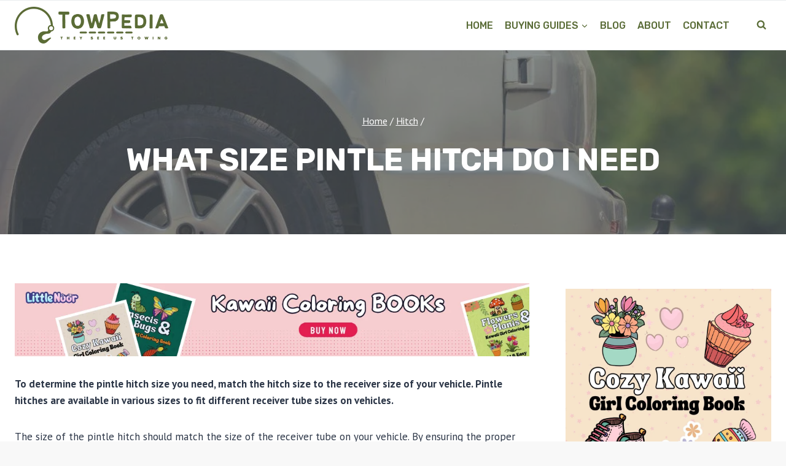

--- FILE ---
content_type: text/html; charset=UTF-8
request_url: https://towpedia.com/what-size-pintle-hitch-do-i-need/
body_size: 42805
content:
<!doctype html>
<html lang="en-US" prefix="og: https://ogp.me/ns#" class="no-js" itemtype="https://schema.org/Blog" itemscope>
<head>
	<meta charset="UTF-8">
	<meta name="viewport" content="width=device-width, initial-scale=1, minimum-scale=1">
	
<!-- Search Engine Optimization by Rank Math - https://rankmath.com/ -->
<title>What Size Pintle Hitch Do I Need - TowPedia</title>
<meta name="description" content="To determine the pintle hitch size you need, match the hitch size to the receiver size of your vehicle. Pintle hitches are available in various sizes to fit"/>
<meta name="robots" content="index, follow, max-snippet:-1, max-video-preview:-1, max-image-preview:large"/>
<link rel="canonical" href="https://towpedia.com/what-size-pintle-hitch-do-i-need/" />
<meta property="og:locale" content="en_US" />
<meta property="og:type" content="article" />
<meta property="og:title" content="What Size Pintle Hitch Do I Need - TowPedia" />
<meta property="og:description" content="To determine the pintle hitch size you need, match the hitch size to the receiver size of your vehicle. Pintle hitches are available in various sizes to fit" />
<meta property="og:url" content="https://towpedia.com/what-size-pintle-hitch-do-i-need/" />
<meta property="og:site_name" content="TowPedia" />
<meta property="article:section" content="Hitch" />
<meta property="og:updated_time" content="2023-09-10T01:46:48+06:00" />
<meta property="og:image" content="https://towpedia.com/wp-content/uploads/2023/09/What-Size-Pintle-Hitch-Do-I-Need.jpg" />
<meta property="og:image:secure_url" content="https://towpedia.com/wp-content/uploads/2023/09/What-Size-Pintle-Hitch-Do-I-Need.jpg" />
<meta property="og:image:width" content="1080" />
<meta property="og:image:height" content="608" />
<meta property="og:image:alt" content="What Size Pintle Hitch Do I Need" />
<meta property="og:image:type" content="image/jpeg" />
<meta property="article:published_time" content="2023-09-02T18:47:00+06:00" />
<meta property="article:modified_time" content="2023-09-10T01:46:48+06:00" />
<meta name="twitter:card" content="summary_large_image" />
<meta name="twitter:title" content="What Size Pintle Hitch Do I Need - TowPedia" />
<meta name="twitter:description" content="To determine the pintle hitch size you need, match the hitch size to the receiver size of your vehicle. Pintle hitches are available in various sizes to fit" />
<meta name="twitter:image" content="https://towpedia.com/wp-content/uploads/2023/09/What-Size-Pintle-Hitch-Do-I-Need.jpg" />
<meta name="twitter:label1" content="Written by" />
<meta name="twitter:data1" content="TowPedia Team" />
<meta name="twitter:label2" content="Time to read" />
<meta name="twitter:data2" content="21 minutes" />
<script type="application/ld+json" class="rank-math-schema">{"@context":"https://schema.org","@graph":[{"@type":["Person","Organization"],"@id":"https://towpedia.com/#person","name":"TowPedia","logo":{"@type":"ImageObject","@id":"https://towpedia.com/#logo","url":"https://towpedia.com/wp-content/uploads/2022/02/TowPedia-Logo-e1645192429887.png","contentUrl":"https://towpedia.com/wp-content/uploads/2022/02/TowPedia-Logo-e1645192429887.png","caption":"TowPedia","inLanguage":"en-US","width":"500","height":"119"},"image":{"@type":"ImageObject","@id":"https://towpedia.com/#logo","url":"https://towpedia.com/wp-content/uploads/2022/02/TowPedia-Logo-e1645192429887.png","contentUrl":"https://towpedia.com/wp-content/uploads/2022/02/TowPedia-Logo-e1645192429887.png","caption":"TowPedia","inLanguage":"en-US","width":"500","height":"119"}},{"@type":"WebSite","@id":"https://towpedia.com/#website","url":"https://towpedia.com","name":"TowPedia","publisher":{"@id":"https://towpedia.com/#person"},"inLanguage":"en-US"},{"@type":"ImageObject","@id":"https://towpedia.com/wp-content/uploads/2023/09/What-Size-Pintle-Hitch-Do-I-Need.jpg","url":"https://towpedia.com/wp-content/uploads/2023/09/What-Size-Pintle-Hitch-Do-I-Need.jpg","width":"1080","height":"608","caption":"What Size Pintle Hitch Do I Need","inLanguage":"en-US"},{"@type":"WebPage","@id":"https://towpedia.com/what-size-pintle-hitch-do-i-need/#webpage","url":"https://towpedia.com/what-size-pintle-hitch-do-i-need/","name":"What Size Pintle Hitch Do I Need - TowPedia","datePublished":"2023-09-02T18:47:00+06:00","dateModified":"2023-09-10T01:46:48+06:00","isPartOf":{"@id":"https://towpedia.com/#website"},"primaryImageOfPage":{"@id":"https://towpedia.com/wp-content/uploads/2023/09/What-Size-Pintle-Hitch-Do-I-Need.jpg"},"inLanguage":"en-US"},{"@type":"Person","@id":"https://towpedia.com/author/towpedia/","name":"TowPedia Team","url":"https://towpedia.com/author/towpedia/","image":{"@type":"ImageObject","@id":"https://secure.gravatar.com/avatar/f6b561f81cb9337e8f8cabb7618cc35a137a951a7d546fece9c8a4bbe251dbb5?s=96&amp;d=mm&amp;r=g","url":"https://secure.gravatar.com/avatar/f6b561f81cb9337e8f8cabb7618cc35a137a951a7d546fece9c8a4bbe251dbb5?s=96&amp;d=mm&amp;r=g","caption":"TowPedia Team","inLanguage":"en-US"},"sameAs":["https://towpedia.com"]},{"@type":"BlogPosting","headline":"What Size Pintle Hitch Do I Need - TowPedia","keywords":"What Size Pintle Hitch Do I Need","datePublished":"2023-09-02T18:47:00+06:00","dateModified":"2023-09-10T01:46:48+06:00","articleSection":"Hitch","author":{"@id":"https://towpedia.com/author/towpedia/","name":"TowPedia Team"},"publisher":{"@id":"https://towpedia.com/#person"},"description":"To determine the pintle hitch size you need, match the hitch size to the receiver size of your vehicle. Pintle hitches are available in various sizes to fit","name":"What Size Pintle Hitch Do I Need - TowPedia","@id":"https://towpedia.com/what-size-pintle-hitch-do-i-need/#richSnippet","isPartOf":{"@id":"https://towpedia.com/what-size-pintle-hitch-do-i-need/#webpage"},"image":{"@id":"https://towpedia.com/wp-content/uploads/2023/09/What-Size-Pintle-Hitch-Do-I-Need.jpg"},"inLanguage":"en-US","mainEntityOfPage":{"@id":"https://towpedia.com/what-size-pintle-hitch-do-i-need/#webpage"}}]}</script>
<!-- /Rank Math WordPress SEO plugin -->

<link rel='dns-prefetch' href='//www.googletagmanager.com' />
<link rel='dns-prefetch' href='//pagead2.googlesyndication.com' />
<link rel="alternate" type="application/rss+xml" title="TowPedia &raquo; Feed" href="https://towpedia.com/feed/" />
<link rel="alternate" type="application/rss+xml" title="TowPedia &raquo; Comments Feed" href="https://towpedia.com/comments/feed/" />
			<script>document.documentElement.classList.remove( 'no-js' );</script>
			<link rel="alternate" type="application/rss+xml" title="TowPedia &raquo; What Size Pintle Hitch Do I Need Comments Feed" href="https://towpedia.com/what-size-pintle-hitch-do-i-need/feed/" />
<link rel="alternate" title="oEmbed (JSON)" type="application/json+oembed" href="https://towpedia.com/wp-json/oembed/1.0/embed?url=https%3A%2F%2Ftowpedia.com%2Fwhat-size-pintle-hitch-do-i-need%2F" />
<link rel="alternate" title="oEmbed (XML)" type="text/xml+oembed" href="https://towpedia.com/wp-json/oembed/1.0/embed?url=https%3A%2F%2Ftowpedia.com%2Fwhat-size-pintle-hitch-do-i-need%2F&#038;format=xml" />
<style id='wp-img-auto-sizes-contain-inline-css'>
img:is([sizes=auto i],[sizes^="auto," i]){contain-intrinsic-size:3000px 1500px}
/*# sourceURL=wp-img-auto-sizes-contain-inline-css */
</style>
<style id='wp-block-library-inline-css'>
:root{--wp-block-synced-color:#7a00df;--wp-block-synced-color--rgb:122,0,223;--wp-bound-block-color:var(--wp-block-synced-color);--wp-editor-canvas-background:#ddd;--wp-admin-theme-color:#007cba;--wp-admin-theme-color--rgb:0,124,186;--wp-admin-theme-color-darker-10:#006ba1;--wp-admin-theme-color-darker-10--rgb:0,107,160.5;--wp-admin-theme-color-darker-20:#005a87;--wp-admin-theme-color-darker-20--rgb:0,90,135;--wp-admin-border-width-focus:2px}@media (min-resolution:192dpi){:root{--wp-admin-border-width-focus:1.5px}}.wp-element-button{cursor:pointer}:root .has-very-light-gray-background-color{background-color:#eee}:root .has-very-dark-gray-background-color{background-color:#313131}:root .has-very-light-gray-color{color:#eee}:root .has-very-dark-gray-color{color:#313131}:root .has-vivid-green-cyan-to-vivid-cyan-blue-gradient-background{background:linear-gradient(135deg,#00d084,#0693e3)}:root .has-purple-crush-gradient-background{background:linear-gradient(135deg,#34e2e4,#4721fb 50%,#ab1dfe)}:root .has-hazy-dawn-gradient-background{background:linear-gradient(135deg,#faaca8,#dad0ec)}:root .has-subdued-olive-gradient-background{background:linear-gradient(135deg,#fafae1,#67a671)}:root .has-atomic-cream-gradient-background{background:linear-gradient(135deg,#fdd79a,#004a59)}:root .has-nightshade-gradient-background{background:linear-gradient(135deg,#330968,#31cdcf)}:root .has-midnight-gradient-background{background:linear-gradient(135deg,#020381,#2874fc)}:root{--wp--preset--font-size--normal:16px;--wp--preset--font-size--huge:42px}.has-regular-font-size{font-size:1em}.has-larger-font-size{font-size:2.625em}.has-normal-font-size{font-size:var(--wp--preset--font-size--normal)}.has-huge-font-size{font-size:var(--wp--preset--font-size--huge)}.has-text-align-center{text-align:center}.has-text-align-left{text-align:left}.has-text-align-right{text-align:right}.has-fit-text{white-space:nowrap!important}#end-resizable-editor-section{display:none}.aligncenter{clear:both}.items-justified-left{justify-content:flex-start}.items-justified-center{justify-content:center}.items-justified-right{justify-content:flex-end}.items-justified-space-between{justify-content:space-between}.screen-reader-text{border:0;clip-path:inset(50%);height:1px;margin:-1px;overflow:hidden;padding:0;position:absolute;width:1px;word-wrap:normal!important}.screen-reader-text:focus{background-color:#ddd;clip-path:none;color:#444;display:block;font-size:1em;height:auto;left:5px;line-height:normal;padding:15px 23px 14px;text-decoration:none;top:5px;width:auto;z-index:100000}html :where(.has-border-color){border-style:solid}html :where([style*=border-top-color]){border-top-style:solid}html :where([style*=border-right-color]){border-right-style:solid}html :where([style*=border-bottom-color]){border-bottom-style:solid}html :where([style*=border-left-color]){border-left-style:solid}html :where([style*=border-width]){border-style:solid}html :where([style*=border-top-width]){border-top-style:solid}html :where([style*=border-right-width]){border-right-style:solid}html :where([style*=border-bottom-width]){border-bottom-style:solid}html :where([style*=border-left-width]){border-left-style:solid}html :where(img[class*=wp-image-]){height:auto;max-width:100%}:where(figure){margin:0 0 1em}html :where(.is-position-sticky){--wp-admin--admin-bar--position-offset:var(--wp-admin--admin-bar--height,0px)}@media screen and (max-width:600px){html :where(.is-position-sticky){--wp-admin--admin-bar--position-offset:0px}}

/*# sourceURL=wp-block-library-inline-css */
</style><style id='wp-block-heading-inline-css'>
h1:where(.wp-block-heading).has-background,h2:where(.wp-block-heading).has-background,h3:where(.wp-block-heading).has-background,h4:where(.wp-block-heading).has-background,h5:where(.wp-block-heading).has-background,h6:where(.wp-block-heading).has-background{padding:1.25em 2.375em}h1.has-text-align-left[style*=writing-mode]:where([style*=vertical-lr]),h1.has-text-align-right[style*=writing-mode]:where([style*=vertical-rl]),h2.has-text-align-left[style*=writing-mode]:where([style*=vertical-lr]),h2.has-text-align-right[style*=writing-mode]:where([style*=vertical-rl]),h3.has-text-align-left[style*=writing-mode]:where([style*=vertical-lr]),h3.has-text-align-right[style*=writing-mode]:where([style*=vertical-rl]),h4.has-text-align-left[style*=writing-mode]:where([style*=vertical-lr]),h4.has-text-align-right[style*=writing-mode]:where([style*=vertical-rl]),h5.has-text-align-left[style*=writing-mode]:where([style*=vertical-lr]),h5.has-text-align-right[style*=writing-mode]:where([style*=vertical-rl]),h6.has-text-align-left[style*=writing-mode]:where([style*=vertical-lr]),h6.has-text-align-right[style*=writing-mode]:where([style*=vertical-rl]){rotate:180deg}
/*# sourceURL=https://towpedia.com/wp-includes/blocks/heading/style.min.css */
</style>
<style id='wp-block-image-inline-css'>
.wp-block-image>a,.wp-block-image>figure>a{display:inline-block}.wp-block-image img{box-sizing:border-box;height:auto;max-width:100%;vertical-align:bottom}@media not (prefers-reduced-motion){.wp-block-image img.hide{visibility:hidden}.wp-block-image img.show{animation:show-content-image .4s}}.wp-block-image[style*=border-radius] img,.wp-block-image[style*=border-radius]>a{border-radius:inherit}.wp-block-image.has-custom-border img{box-sizing:border-box}.wp-block-image.aligncenter{text-align:center}.wp-block-image.alignfull>a,.wp-block-image.alignwide>a{width:100%}.wp-block-image.alignfull img,.wp-block-image.alignwide img{height:auto;width:100%}.wp-block-image .aligncenter,.wp-block-image .alignleft,.wp-block-image .alignright,.wp-block-image.aligncenter,.wp-block-image.alignleft,.wp-block-image.alignright{display:table}.wp-block-image .aligncenter>figcaption,.wp-block-image .alignleft>figcaption,.wp-block-image .alignright>figcaption,.wp-block-image.aligncenter>figcaption,.wp-block-image.alignleft>figcaption,.wp-block-image.alignright>figcaption{caption-side:bottom;display:table-caption}.wp-block-image .alignleft{float:left;margin:.5em 1em .5em 0}.wp-block-image .alignright{float:right;margin:.5em 0 .5em 1em}.wp-block-image .aligncenter{margin-left:auto;margin-right:auto}.wp-block-image :where(figcaption){margin-bottom:1em;margin-top:.5em}.wp-block-image.is-style-circle-mask img{border-radius:9999px}@supports ((-webkit-mask-image:none) or (mask-image:none)) or (-webkit-mask-image:none){.wp-block-image.is-style-circle-mask img{border-radius:0;-webkit-mask-image:url('data:image/svg+xml;utf8,<svg viewBox="0 0 100 100" xmlns="http://www.w3.org/2000/svg"><circle cx="50" cy="50" r="50"/></svg>');mask-image:url('data:image/svg+xml;utf8,<svg viewBox="0 0 100 100" xmlns="http://www.w3.org/2000/svg"><circle cx="50" cy="50" r="50"/></svg>');mask-mode:alpha;-webkit-mask-position:center;mask-position:center;-webkit-mask-repeat:no-repeat;mask-repeat:no-repeat;-webkit-mask-size:contain;mask-size:contain}}:root :where(.wp-block-image.is-style-rounded img,.wp-block-image .is-style-rounded img){border-radius:9999px}.wp-block-image figure{margin:0}.wp-lightbox-container{display:flex;flex-direction:column;position:relative}.wp-lightbox-container img{cursor:zoom-in}.wp-lightbox-container img:hover+button{opacity:1}.wp-lightbox-container button{align-items:center;backdrop-filter:blur(16px) saturate(180%);background-color:#5a5a5a40;border:none;border-radius:4px;cursor:zoom-in;display:flex;height:20px;justify-content:center;opacity:0;padding:0;position:absolute;right:16px;text-align:center;top:16px;width:20px;z-index:100}@media not (prefers-reduced-motion){.wp-lightbox-container button{transition:opacity .2s ease}}.wp-lightbox-container button:focus-visible{outline:3px auto #5a5a5a40;outline:3px auto -webkit-focus-ring-color;outline-offset:3px}.wp-lightbox-container button:hover{cursor:pointer;opacity:1}.wp-lightbox-container button:focus{opacity:1}.wp-lightbox-container button:focus,.wp-lightbox-container button:hover,.wp-lightbox-container button:not(:hover):not(:active):not(.has-background){background-color:#5a5a5a40;border:none}.wp-lightbox-overlay{box-sizing:border-box;cursor:zoom-out;height:100vh;left:0;overflow:hidden;position:fixed;top:0;visibility:hidden;width:100%;z-index:100000}.wp-lightbox-overlay .close-button{align-items:center;cursor:pointer;display:flex;justify-content:center;min-height:40px;min-width:40px;padding:0;position:absolute;right:calc(env(safe-area-inset-right) + 16px);top:calc(env(safe-area-inset-top) + 16px);z-index:5000000}.wp-lightbox-overlay .close-button:focus,.wp-lightbox-overlay .close-button:hover,.wp-lightbox-overlay .close-button:not(:hover):not(:active):not(.has-background){background:none;border:none}.wp-lightbox-overlay .lightbox-image-container{height:var(--wp--lightbox-container-height);left:50%;overflow:hidden;position:absolute;top:50%;transform:translate(-50%,-50%);transform-origin:top left;width:var(--wp--lightbox-container-width);z-index:9999999999}.wp-lightbox-overlay .wp-block-image{align-items:center;box-sizing:border-box;display:flex;height:100%;justify-content:center;margin:0;position:relative;transform-origin:0 0;width:100%;z-index:3000000}.wp-lightbox-overlay .wp-block-image img{height:var(--wp--lightbox-image-height);min-height:var(--wp--lightbox-image-height);min-width:var(--wp--lightbox-image-width);width:var(--wp--lightbox-image-width)}.wp-lightbox-overlay .wp-block-image figcaption{display:none}.wp-lightbox-overlay button{background:none;border:none}.wp-lightbox-overlay .scrim{background-color:#fff;height:100%;opacity:.9;position:absolute;width:100%;z-index:2000000}.wp-lightbox-overlay.active{visibility:visible}@media not (prefers-reduced-motion){.wp-lightbox-overlay.active{animation:turn-on-visibility .25s both}.wp-lightbox-overlay.active img{animation:turn-on-visibility .35s both}.wp-lightbox-overlay.show-closing-animation:not(.active){animation:turn-off-visibility .35s both}.wp-lightbox-overlay.show-closing-animation:not(.active) img{animation:turn-off-visibility .25s both}.wp-lightbox-overlay.zoom.active{animation:none;opacity:1;visibility:visible}.wp-lightbox-overlay.zoom.active .lightbox-image-container{animation:lightbox-zoom-in .4s}.wp-lightbox-overlay.zoom.active .lightbox-image-container img{animation:none}.wp-lightbox-overlay.zoom.active .scrim{animation:turn-on-visibility .4s forwards}.wp-lightbox-overlay.zoom.show-closing-animation:not(.active){animation:none}.wp-lightbox-overlay.zoom.show-closing-animation:not(.active) .lightbox-image-container{animation:lightbox-zoom-out .4s}.wp-lightbox-overlay.zoom.show-closing-animation:not(.active) .lightbox-image-container img{animation:none}.wp-lightbox-overlay.zoom.show-closing-animation:not(.active) .scrim{animation:turn-off-visibility .4s forwards}}@keyframes show-content-image{0%{visibility:hidden}99%{visibility:hidden}to{visibility:visible}}@keyframes turn-on-visibility{0%{opacity:0}to{opacity:1}}@keyframes turn-off-visibility{0%{opacity:1;visibility:visible}99%{opacity:0;visibility:visible}to{opacity:0;visibility:hidden}}@keyframes lightbox-zoom-in{0%{transform:translate(calc((-100vw + var(--wp--lightbox-scrollbar-width))/2 + var(--wp--lightbox-initial-left-position)),calc(-50vh + var(--wp--lightbox-initial-top-position))) scale(var(--wp--lightbox-scale))}to{transform:translate(-50%,-50%) scale(1)}}@keyframes lightbox-zoom-out{0%{transform:translate(-50%,-50%) scale(1);visibility:visible}99%{visibility:visible}to{transform:translate(calc((-100vw + var(--wp--lightbox-scrollbar-width))/2 + var(--wp--lightbox-initial-left-position)),calc(-50vh + var(--wp--lightbox-initial-top-position))) scale(var(--wp--lightbox-scale));visibility:hidden}}
/*# sourceURL=https://towpedia.com/wp-includes/blocks/image/style.min.css */
</style>
<style id='wp-block-list-inline-css'>
ol,ul{box-sizing:border-box}:root :where(.wp-block-list.has-background){padding:1.25em 2.375em}
/*# sourceURL=https://towpedia.com/wp-includes/blocks/list/style.min.css */
</style>
<style id='wp-block-embed-inline-css'>
.wp-block-embed.alignleft,.wp-block-embed.alignright,.wp-block[data-align=left]>[data-type="core/embed"],.wp-block[data-align=right]>[data-type="core/embed"]{max-width:360px;width:100%}.wp-block-embed.alignleft .wp-block-embed__wrapper,.wp-block-embed.alignright .wp-block-embed__wrapper,.wp-block[data-align=left]>[data-type="core/embed"] .wp-block-embed__wrapper,.wp-block[data-align=right]>[data-type="core/embed"] .wp-block-embed__wrapper{min-width:280px}.wp-block-cover .wp-block-embed{min-height:240px;min-width:320px}.wp-block-embed{overflow-wrap:break-word}.wp-block-embed :where(figcaption){margin-bottom:1em;margin-top:.5em}.wp-block-embed iframe{max-width:100%}.wp-block-embed__wrapper{position:relative}.wp-embed-responsive .wp-has-aspect-ratio .wp-block-embed__wrapper:before{content:"";display:block;padding-top:50%}.wp-embed-responsive .wp-has-aspect-ratio iframe{bottom:0;height:100%;left:0;position:absolute;right:0;top:0;width:100%}.wp-embed-responsive .wp-embed-aspect-21-9 .wp-block-embed__wrapper:before{padding-top:42.85%}.wp-embed-responsive .wp-embed-aspect-18-9 .wp-block-embed__wrapper:before{padding-top:50%}.wp-embed-responsive .wp-embed-aspect-16-9 .wp-block-embed__wrapper:before{padding-top:56.25%}.wp-embed-responsive .wp-embed-aspect-4-3 .wp-block-embed__wrapper:before{padding-top:75%}.wp-embed-responsive .wp-embed-aspect-1-1 .wp-block-embed__wrapper:before{padding-top:100%}.wp-embed-responsive .wp-embed-aspect-9-16 .wp-block-embed__wrapper:before{padding-top:177.77%}.wp-embed-responsive .wp-embed-aspect-1-2 .wp-block-embed__wrapper:before{padding-top:200%}
/*# sourceURL=https://towpedia.com/wp-includes/blocks/embed/style.min.css */
</style>
<style id='wp-block-group-inline-css'>
.wp-block-group{box-sizing:border-box}:where(.wp-block-group.wp-block-group-is-layout-constrained){position:relative}
/*# sourceURL=https://towpedia.com/wp-includes/blocks/group/style.min.css */
</style>
<style id='wp-block-paragraph-inline-css'>
.is-small-text{font-size:.875em}.is-regular-text{font-size:1em}.is-large-text{font-size:2.25em}.is-larger-text{font-size:3em}.has-drop-cap:not(:focus):first-letter{float:left;font-size:8.4em;font-style:normal;font-weight:100;line-height:.68;margin:.05em .1em 0 0;text-transform:uppercase}body.rtl .has-drop-cap:not(:focus):first-letter{float:none;margin-left:.1em}p.has-drop-cap.has-background{overflow:hidden}:root :where(p.has-background){padding:1.25em 2.375em}:where(p.has-text-color:not(.has-link-color)) a{color:inherit}p.has-text-align-left[style*="writing-mode:vertical-lr"],p.has-text-align-right[style*="writing-mode:vertical-rl"]{rotate:180deg}
/*# sourceURL=https://towpedia.com/wp-includes/blocks/paragraph/style.min.css */
</style>
<style id='global-styles-inline-css'>
:root{--wp--preset--aspect-ratio--square: 1;--wp--preset--aspect-ratio--4-3: 4/3;--wp--preset--aspect-ratio--3-4: 3/4;--wp--preset--aspect-ratio--3-2: 3/2;--wp--preset--aspect-ratio--2-3: 2/3;--wp--preset--aspect-ratio--16-9: 16/9;--wp--preset--aspect-ratio--9-16: 9/16;--wp--preset--color--black: #000000;--wp--preset--color--cyan-bluish-gray: #abb8c3;--wp--preset--color--white: #ffffff;--wp--preset--color--pale-pink: #f78da7;--wp--preset--color--vivid-red: #cf2e2e;--wp--preset--color--luminous-vivid-orange: #ff6900;--wp--preset--color--luminous-vivid-amber: #fcb900;--wp--preset--color--light-green-cyan: #7bdcb5;--wp--preset--color--vivid-green-cyan: #00d084;--wp--preset--color--pale-cyan-blue: #8ed1fc;--wp--preset--color--vivid-cyan-blue: #0693e3;--wp--preset--color--vivid-purple: #9b51e0;--wp--preset--color--theme-palette-1: var(--global-palette1);--wp--preset--color--theme-palette-2: var(--global-palette2);--wp--preset--color--theme-palette-3: var(--global-palette3);--wp--preset--color--theme-palette-4: var(--global-palette4);--wp--preset--color--theme-palette-5: var(--global-palette5);--wp--preset--color--theme-palette-6: var(--global-palette6);--wp--preset--color--theme-palette-7: var(--global-palette7);--wp--preset--color--theme-palette-8: var(--global-palette8);--wp--preset--color--theme-palette-9: var(--global-palette9);--wp--preset--gradient--vivid-cyan-blue-to-vivid-purple: linear-gradient(135deg,rgb(6,147,227) 0%,rgb(155,81,224) 100%);--wp--preset--gradient--light-green-cyan-to-vivid-green-cyan: linear-gradient(135deg,rgb(122,220,180) 0%,rgb(0,208,130) 100%);--wp--preset--gradient--luminous-vivid-amber-to-luminous-vivid-orange: linear-gradient(135deg,rgb(252,185,0) 0%,rgb(255,105,0) 100%);--wp--preset--gradient--luminous-vivid-orange-to-vivid-red: linear-gradient(135deg,rgb(255,105,0) 0%,rgb(207,46,46) 100%);--wp--preset--gradient--very-light-gray-to-cyan-bluish-gray: linear-gradient(135deg,rgb(238,238,238) 0%,rgb(169,184,195) 100%);--wp--preset--gradient--cool-to-warm-spectrum: linear-gradient(135deg,rgb(74,234,220) 0%,rgb(151,120,209) 20%,rgb(207,42,186) 40%,rgb(238,44,130) 60%,rgb(251,105,98) 80%,rgb(254,248,76) 100%);--wp--preset--gradient--blush-light-purple: linear-gradient(135deg,rgb(255,206,236) 0%,rgb(152,150,240) 100%);--wp--preset--gradient--blush-bordeaux: linear-gradient(135deg,rgb(254,205,165) 0%,rgb(254,45,45) 50%,rgb(107,0,62) 100%);--wp--preset--gradient--luminous-dusk: linear-gradient(135deg,rgb(255,203,112) 0%,rgb(199,81,192) 50%,rgb(65,88,208) 100%);--wp--preset--gradient--pale-ocean: linear-gradient(135deg,rgb(255,245,203) 0%,rgb(182,227,212) 50%,rgb(51,167,181) 100%);--wp--preset--gradient--electric-grass: linear-gradient(135deg,rgb(202,248,128) 0%,rgb(113,206,126) 100%);--wp--preset--gradient--midnight: linear-gradient(135deg,rgb(2,3,129) 0%,rgb(40,116,252) 100%);--wp--preset--font-size--small: var(--global-font-size-small);--wp--preset--font-size--medium: var(--global-font-size-medium);--wp--preset--font-size--large: var(--global-font-size-large);--wp--preset--font-size--x-large: 42px;--wp--preset--font-size--larger: var(--global-font-size-larger);--wp--preset--font-size--xxlarge: var(--global-font-size-xxlarge);--wp--preset--spacing--20: 0.44rem;--wp--preset--spacing--30: 0.67rem;--wp--preset--spacing--40: 1rem;--wp--preset--spacing--50: 1.5rem;--wp--preset--spacing--60: 2.25rem;--wp--preset--spacing--70: 3.38rem;--wp--preset--spacing--80: 5.06rem;--wp--preset--shadow--natural: 6px 6px 9px rgba(0, 0, 0, 0.2);--wp--preset--shadow--deep: 12px 12px 50px rgba(0, 0, 0, 0.4);--wp--preset--shadow--sharp: 6px 6px 0px rgba(0, 0, 0, 0.2);--wp--preset--shadow--outlined: 6px 6px 0px -3px rgb(255, 255, 255), 6px 6px rgb(0, 0, 0);--wp--preset--shadow--crisp: 6px 6px 0px rgb(0, 0, 0);}:where(.is-layout-flex){gap: 0.5em;}:where(.is-layout-grid){gap: 0.5em;}body .is-layout-flex{display: flex;}.is-layout-flex{flex-wrap: wrap;align-items: center;}.is-layout-flex > :is(*, div){margin: 0;}body .is-layout-grid{display: grid;}.is-layout-grid > :is(*, div){margin: 0;}:where(.wp-block-columns.is-layout-flex){gap: 2em;}:where(.wp-block-columns.is-layout-grid){gap: 2em;}:where(.wp-block-post-template.is-layout-flex){gap: 1.25em;}:where(.wp-block-post-template.is-layout-grid){gap: 1.25em;}.has-black-color{color: var(--wp--preset--color--black) !important;}.has-cyan-bluish-gray-color{color: var(--wp--preset--color--cyan-bluish-gray) !important;}.has-white-color{color: var(--wp--preset--color--white) !important;}.has-pale-pink-color{color: var(--wp--preset--color--pale-pink) !important;}.has-vivid-red-color{color: var(--wp--preset--color--vivid-red) !important;}.has-luminous-vivid-orange-color{color: var(--wp--preset--color--luminous-vivid-orange) !important;}.has-luminous-vivid-amber-color{color: var(--wp--preset--color--luminous-vivid-amber) !important;}.has-light-green-cyan-color{color: var(--wp--preset--color--light-green-cyan) !important;}.has-vivid-green-cyan-color{color: var(--wp--preset--color--vivid-green-cyan) !important;}.has-pale-cyan-blue-color{color: var(--wp--preset--color--pale-cyan-blue) !important;}.has-vivid-cyan-blue-color{color: var(--wp--preset--color--vivid-cyan-blue) !important;}.has-vivid-purple-color{color: var(--wp--preset--color--vivid-purple) !important;}.has-black-background-color{background-color: var(--wp--preset--color--black) !important;}.has-cyan-bluish-gray-background-color{background-color: var(--wp--preset--color--cyan-bluish-gray) !important;}.has-white-background-color{background-color: var(--wp--preset--color--white) !important;}.has-pale-pink-background-color{background-color: var(--wp--preset--color--pale-pink) !important;}.has-vivid-red-background-color{background-color: var(--wp--preset--color--vivid-red) !important;}.has-luminous-vivid-orange-background-color{background-color: var(--wp--preset--color--luminous-vivid-orange) !important;}.has-luminous-vivid-amber-background-color{background-color: var(--wp--preset--color--luminous-vivid-amber) !important;}.has-light-green-cyan-background-color{background-color: var(--wp--preset--color--light-green-cyan) !important;}.has-vivid-green-cyan-background-color{background-color: var(--wp--preset--color--vivid-green-cyan) !important;}.has-pale-cyan-blue-background-color{background-color: var(--wp--preset--color--pale-cyan-blue) !important;}.has-vivid-cyan-blue-background-color{background-color: var(--wp--preset--color--vivid-cyan-blue) !important;}.has-vivid-purple-background-color{background-color: var(--wp--preset--color--vivid-purple) !important;}.has-black-border-color{border-color: var(--wp--preset--color--black) !important;}.has-cyan-bluish-gray-border-color{border-color: var(--wp--preset--color--cyan-bluish-gray) !important;}.has-white-border-color{border-color: var(--wp--preset--color--white) !important;}.has-pale-pink-border-color{border-color: var(--wp--preset--color--pale-pink) !important;}.has-vivid-red-border-color{border-color: var(--wp--preset--color--vivid-red) !important;}.has-luminous-vivid-orange-border-color{border-color: var(--wp--preset--color--luminous-vivid-orange) !important;}.has-luminous-vivid-amber-border-color{border-color: var(--wp--preset--color--luminous-vivid-amber) !important;}.has-light-green-cyan-border-color{border-color: var(--wp--preset--color--light-green-cyan) !important;}.has-vivid-green-cyan-border-color{border-color: var(--wp--preset--color--vivid-green-cyan) !important;}.has-pale-cyan-blue-border-color{border-color: var(--wp--preset--color--pale-cyan-blue) !important;}.has-vivid-cyan-blue-border-color{border-color: var(--wp--preset--color--vivid-cyan-blue) !important;}.has-vivid-purple-border-color{border-color: var(--wp--preset--color--vivid-purple) !important;}.has-vivid-cyan-blue-to-vivid-purple-gradient-background{background: var(--wp--preset--gradient--vivid-cyan-blue-to-vivid-purple) !important;}.has-light-green-cyan-to-vivid-green-cyan-gradient-background{background: var(--wp--preset--gradient--light-green-cyan-to-vivid-green-cyan) !important;}.has-luminous-vivid-amber-to-luminous-vivid-orange-gradient-background{background: var(--wp--preset--gradient--luminous-vivid-amber-to-luminous-vivid-orange) !important;}.has-luminous-vivid-orange-to-vivid-red-gradient-background{background: var(--wp--preset--gradient--luminous-vivid-orange-to-vivid-red) !important;}.has-very-light-gray-to-cyan-bluish-gray-gradient-background{background: var(--wp--preset--gradient--very-light-gray-to-cyan-bluish-gray) !important;}.has-cool-to-warm-spectrum-gradient-background{background: var(--wp--preset--gradient--cool-to-warm-spectrum) !important;}.has-blush-light-purple-gradient-background{background: var(--wp--preset--gradient--blush-light-purple) !important;}.has-blush-bordeaux-gradient-background{background: var(--wp--preset--gradient--blush-bordeaux) !important;}.has-luminous-dusk-gradient-background{background: var(--wp--preset--gradient--luminous-dusk) !important;}.has-pale-ocean-gradient-background{background: var(--wp--preset--gradient--pale-ocean) !important;}.has-electric-grass-gradient-background{background: var(--wp--preset--gradient--electric-grass) !important;}.has-midnight-gradient-background{background: var(--wp--preset--gradient--midnight) !important;}.has-small-font-size{font-size: var(--wp--preset--font-size--small) !important;}.has-medium-font-size{font-size: var(--wp--preset--font-size--medium) !important;}.has-large-font-size{font-size: var(--wp--preset--font-size--large) !important;}.has-x-large-font-size{font-size: var(--wp--preset--font-size--x-large) !important;}
/*# sourceURL=global-styles-inline-css */
</style>

<style id='classic-theme-styles-inline-css'>
/*! This file is auto-generated */
.wp-block-button__link{color:#fff;background-color:#32373c;border-radius:9999px;box-shadow:none;text-decoration:none;padding:calc(.667em + 2px) calc(1.333em + 2px);font-size:1.125em}.wp-block-file__button{background:#32373c;color:#fff;text-decoration:none}
/*# sourceURL=/wp-includes/css/classic-themes.min.css */
</style>
<style id='kadence-blocks-global-variables-inline-css'>
:root {--global-kb-font-size-sm:clamp(0.8rem, 0.73rem + 0.217vw, 0.9rem);--global-kb-font-size-md:clamp(1.1rem, 0.995rem + 0.326vw, 1.25rem);--global-kb-font-size-lg:clamp(1.75rem, 1.576rem + 0.543vw, 2rem);--global-kb-font-size-xl:clamp(2.25rem, 1.728rem + 1.63vw, 3rem);--global-kb-font-size-xxl:clamp(2.5rem, 1.456rem + 3.26vw, 4rem);--global-kb-font-size-xxxl:clamp(2.75rem, 0.489rem + 7.065vw, 6rem);}
/*# sourceURL=kadence-blocks-global-variables-inline-css */
</style>
<style id='kadence_blocks_css-inline-css'>
.kb-table-of-content-nav.kb-table-of-content-id_4110ac-fa .kb-table-of-content-wrap{border-top:1px solid var(--global-palette1, #3182CE);border-right:1px solid var(--global-palette1, #3182CE);border-bottom:1px solid var(--global-palette1, #3182CE);border-left:1px solid var(--global-palette1, #3182CE);border-top-left-radius:5px;border-top-right-radius:5px;border-bottom-right-radius:5px;border-bottom-left-radius:5px;}.kb-table-of-content-nav.kb-table-of-content-id_4110ac-fa .kb-table-of-contents-title-wrap{color:var(--global-palette3, #1A202C);}.kb-table-of-content-nav.kb-table-of-content-id_4110ac-fa .kb-table-of-contents-title{color:var(--global-palette3, #1A202C);}@media all and (max-width: 1024px){.kb-table-of-content-nav.kb-table-of-content-id_4110ac-fa .kb-table-of-content-wrap{border-top:1px solid var(--global-palette1, #3182CE);border-right:1px solid var(--global-palette1, #3182CE);border-bottom:1px solid var(--global-palette1, #3182CE);border-left:1px solid var(--global-palette1, #3182CE);}}@media all and (max-width: 767px){.kb-table-of-content-nav.kb-table-of-content-id_4110ac-fa .kb-table-of-content-wrap{border-top:1px solid var(--global-palette1, #3182CE);border-right:1px solid var(--global-palette1, #3182CE);border-bottom:1px solid var(--global-palette1, #3182CE);border-left:1px solid var(--global-palette1, #3182CE);}}
/*# sourceURL=kadence_blocks_css-inline-css */
</style>
<link rel='stylesheet' id='wpo_min-header-0-css' href='https://towpedia.com/wp-content/cache/wpo-minify/1768542738/assets/wpo-minify-header-24cd73eb.min.css' media='all' />
<script src="https://towpedia.com/wp-includes/js/jquery/jquery.min.js" id="jquery-core-js"></script>
<script src="https://towpedia.com/wp-includes/js/jquery/jquery-migrate.min.js" id="jquery-migrate-js"></script>
<script id="post-views-counter-frontend-js-before">
var pvcArgsFrontend = {"mode":"js","postID":2462,"requestURL":"https:\/\/towpedia.com\/wp-admin\/admin-ajax.php","nonce":"ed78fefdac","dataStorage":"cookies","multisite":false,"path":"\/","domain":""};

//# sourceURL=post-views-counter-frontend-js-before
</script>
<script src="https://towpedia.com/wp-content/plugins/post-views-counter/js/frontend.min.js" id="post-views-counter-frontend-js"></script>
<link rel="https://api.w.org/" href="https://towpedia.com/wp-json/" /><link rel="alternate" title="JSON" type="application/json" href="https://towpedia.com/wp-json/wp/v2/posts/2462" /><link rel="EditURI" type="application/rsd+xml" title="RSD" href="https://towpedia.com/xmlrpc.php?rsd" />
<meta name="generator" content="WordPress 6.9" />
<link rel='shortlink' href='https://towpedia.com/?p=2462' />
<style type="text/css">.aawp .aawp-tb__row--highlight{background-color:#256aaf;}.aawp .aawp-tb__row--highlight{color:#fff;}.aawp .aawp-tb__row--highlight a{color:#fff;}</style><meta name="generator" content="Site Kit by Google 1.150.0" />		<script>
			document.documentElement.className = document.documentElement.className.replace('no-js', 'js');
		</script>
				<style>
			.no-js img.lazyload {
				display: none;
			}

			figure.wp-block-image img.lazyloading {
				min-width: 150px;
			}

						.lazyload, .lazyloading {
				opacity: 0;
			}

			.lazyloaded {
				opacity: 1;
				transition: opacity 400ms;
				transition-delay: 0ms;
			}

					</style>
		
<!-- Google AdSense meta tags added by Site Kit -->
<meta name="google-adsense-platform-account" content="ca-host-pub-2644536267352236">
<meta name="google-adsense-platform-domain" content="sitekit.withgoogle.com">
<!-- End Google AdSense meta tags added by Site Kit -->
<script id="google_gtagjs" src="https://www.googletagmanager.com/gtag/js?id=G-X77ZG0BDWW" async></script>
<script id="google_gtagjs-inline">
window.dataLayer = window.dataLayer || [];function gtag(){dataLayer.push(arguments);}gtag('js', new Date());gtag('config', 'G-X77ZG0BDWW', {} );
</script>

<!-- Google AdSense snippet added by Site Kit -->
<script async src="https://pagead2.googlesyndication.com/pagead/js/adsbygoogle.js?client=ca-pub-4196271302720396&amp;host=ca-host-pub-2644536267352236" crossorigin="anonymous"></script>

<!-- End Google AdSense snippet added by Site Kit -->
<link rel='stylesheet' id='kadence-fonts-css' href='https://fonts.googleapis.com/css?family=PT%20Sans:regular,700%7CRubik:700,500,600,regular&#038;display=swap' media='all' />
<link rel="icon" href="https://towpedia.com/wp-content/uploads/2022/02/cropped-TowPedia-Logo-Icon-32x32.png" sizes="32x32" />
<link rel="icon" href="https://towpedia.com/wp-content/uploads/2022/02/cropped-TowPedia-Logo-Icon-192x192.png" sizes="192x192" />
<link rel="apple-touch-icon" href="https://towpedia.com/wp-content/uploads/2022/02/cropped-TowPedia-Logo-Icon-180x180.png" />
<meta name="msapplication-TileImage" content="https://towpedia.com/wp-content/uploads/2022/02/cropped-TowPedia-Logo-Icon-270x270.png" />
		<style id="wp-custom-css">
			.margin-bot-faq {
	margin-bottom: 1em;
}		</style>
		</head>

<body class="wp-singular post-template-default single single-post postid-2462 single-format-standard wp-custom-logo wp-embed-responsive wp-theme-kadence aawp-custom footer-on-bottom social-brand-colors hide-focus-outline link-style-standard has-sidebar content-title-style-above content-width-normal content-style-unboxed content-vertical-padding-show non-transparent-header mobile-non-transparent-header">
<div id="wrapper" class="site wp-site-blocks">
			<a class="skip-link screen-reader-text scroll-ignore" href="#main">Skip to content</a>
		<header id="masthead" class="site-header" role="banner" itemtype="https://schema.org/WPHeader" itemscope>
	<div id="main-header" class="site-header-wrap">
		<div class="site-header-inner-wrap">
			<div class="site-header-upper-wrap">
				<div class="site-header-upper-inner-wrap">
					<div class="site-main-header-wrap site-header-row-container site-header-focus-item site-header-row-layout-standard" data-section="kadence_customizer_header_main">
	<div class="site-header-row-container-inner">
				<div class="site-container">
			<div class="site-main-header-inner-wrap site-header-row site-header-row-has-sides site-header-row-no-center">
									<div class="site-header-main-section-left site-header-section site-header-section-left">
						<div class="site-header-item site-header-focus-item" data-section="title_tagline">
	<div class="site-branding branding-layout-standard site-brand-logo-only"><a class="brand has-logo-image" href="https://towpedia.com/" rel="home"><img width="500" height="119" src="https://towpedia.com/wp-content/uploads/2022/02/TowPedia-Logo-e1645192429887.png" class="custom-logo" alt="TowPedia Logo" decoding="async" fetchpriority="high" /></a></div></div><!-- data-section="title_tagline" -->
					</div>
																	<div class="site-header-main-section-right site-header-section site-header-section-right">
						<div class="site-header-item site-header-focus-item site-header-item-main-navigation header-navigation-layout-stretch-false header-navigation-layout-fill-stretch-false" data-section="kadence_customizer_primary_navigation">
		<nav id="site-navigation" class="main-navigation header-navigation nav--toggle-sub header-navigation-style-underline header-navigation-dropdown-animation-none" role="navigation" aria-label="Primary Navigation">
				<div class="primary-menu-container header-menu-container">
			<ul id="primary-menu" class="menu"><li id="menu-item-1071" class="menu-item menu-item-type-post_type menu-item-object-page menu-item-home menu-item-1071"><a href="https://towpedia.com/">Home</a></li>
<li id="menu-item-1498" class="menu-item menu-item-type-custom menu-item-object-custom menu-item-has-children menu-item-1498"><a href="#"><span class="nav-drop-title-wrap">Buying Guides<span class="dropdown-nav-toggle"><span class="kadence-svg-iconset svg-baseline"><svg aria-hidden="true" class="kadence-svg-icon kadence-arrow-down-svg" fill="currentColor" version="1.1" xmlns="http://www.w3.org/2000/svg" width="24" height="24" viewBox="0 0 24 24"><title>Expand</title><path d="M5.293 9.707l6 6c0.391 0.391 1.024 0.391 1.414 0l6-6c0.391-0.391 0.391-1.024 0-1.414s-1.024-0.391-1.414 0l-5.293 5.293-5.293-5.293c-0.391-0.391-1.024-0.391-1.414 0s-0.391 1.024 0 1.414z"></path>
				</svg></span></span></span></a>
<ul class="sub-menu">
	<li id="menu-item-1493" class="menu-item menu-item-type-post_type menu-item-object-page menu-item-has-children menu-item-1493"><a href="https://towpedia.com/towing-atv-winches/"><span class="nav-drop-title-wrap">Towing ATV Winches<span class="dropdown-nav-toggle"><span class="kadence-svg-iconset svg-baseline"><svg aria-hidden="true" class="kadence-svg-icon kadence-arrow-down-svg" fill="currentColor" version="1.1" xmlns="http://www.w3.org/2000/svg" width="24" height="24" viewBox="0 0 24 24"><title>Expand</title><path d="M5.293 9.707l6 6c0.391 0.391 1.024 0.391 1.414 0l6-6c0.391-0.391 0.391-1.024 0-1.414s-1.024-0.391-1.414 0l-5.293 5.293-5.293-5.293c-0.391-0.391-1.024-0.391-1.414 0s-0.391 1.024 0 1.414z"></path>
				</svg></span></span></span></a>
	<ul class="sub-menu">
		<li id="menu-item-1496" class="menu-item menu-item-type-post_type menu-item-object-page menu-item-1496"><a href="https://towpedia.com/towing-atv-winches/kits/">ATV/UTV Winch Kit</a></li>
		<li id="menu-item-1495" class="menu-item menu-item-type-post_type menu-item-object-page menu-item-1495"><a href="https://towpedia.com/towing-atv-winches/hand-crank/">Hand Crank Strap Winches</a></li>
		<li id="menu-item-1494" class="menu-item menu-item-type-post_type menu-item-object-page menu-item-1494"><a href="https://towpedia.com/towing-atv-winches/mount/">ATV Winch Mount</a></li>
	</ul>
</li>
	<li id="menu-item-1628" class="menu-item menu-item-type-post_type menu-item-object-page menu-item-has-children menu-item-1628"><a href="https://towpedia.com/towing-hitch/"><span class="nav-drop-title-wrap">Towing Hitch Mounts<span class="dropdown-nav-toggle"><span class="kadence-svg-iconset svg-baseline"><svg aria-hidden="true" class="kadence-svg-icon kadence-arrow-down-svg" fill="currentColor" version="1.1" xmlns="http://www.w3.org/2000/svg" width="24" height="24" viewBox="0 0 24 24"><title>Expand</title><path d="M5.293 9.707l6 6c0.391 0.391 1.024 0.391 1.414 0l6-6c0.391-0.391 0.391-1.024 0-1.414s-1.024-0.391-1.414 0l-5.293 5.293-5.293-5.293c-0.391-0.391-1.024-0.391-1.414 0s-0.391 1.024 0 1.414z"></path>
				</svg></span></span></span></a>
	<ul class="sub-menu">
		<li id="menu-item-1862" class="menu-item menu-item-type-post_type menu-item-object-page menu-item-1862"><a href="https://towpedia.com/tow-bar/">Tow Bars</a></li>
		<li id="menu-item-1557" class="menu-item menu-item-type-post_type menu-item-object-page menu-item-1557"><a href="https://towpedia.com/towing-hitch/ball-mounts/">Towing Ball Mount</a></li>
		<li id="menu-item-1637" class="menu-item menu-item-type-post_type menu-item-object-page menu-item-1637"><a href="https://towpedia.com/towing-hitch/box/">Towing Box Hitches</a></li>
		<li id="menu-item-1636" class="menu-item menu-item-type-post_type menu-item-object-page menu-item-1636"><a href="https://towpedia.com/towing-hitch/bumper/">Towing Bumper Hitch</a></li>
		<li id="menu-item-1635" class="menu-item menu-item-type-post_type menu-item-object-page menu-item-1635"><a href="https://towpedia.com/towing-hitch/drawbar/">Towing Drawbar Hithces</a></li>
		<li id="menu-item-1634" class="menu-item menu-item-type-post_type menu-item-object-page menu-item-1634"><a href="https://towpedia.com/towing-hitch/fifth-wheel/">Towing Fifth Wheel Hitches</a></li>
		<li id="menu-item-1633" class="menu-item menu-item-type-post_type menu-item-object-page menu-item-1633"><a href="https://towpedia.com/towing-hitch/front-mount-receiver/">Towing Front Mount Receiver Hitches</a></li>
		<li id="menu-item-1632" class="menu-item menu-item-type-post_type menu-item-object-page menu-item-1632"><a href="https://towpedia.com/towing-hitch/gooseneck/">Towing Gooseneck Hitches</a></li>
		<li id="menu-item-1630" class="menu-item menu-item-type-post_type menu-item-object-page menu-item-1630"><a href="https://towpedia.com/towing-hitch/receivers/">Towing Hitch Receivers</a></li>
		<li id="menu-item-1629" class="menu-item menu-item-type-post_type menu-item-object-page menu-item-1629"><a href="https://towpedia.com/towing-hitch/weight-distributing/">Towing Weight Distributing Hitches</a></li>
	</ul>
</li>
	<li id="menu-item-1556" class="menu-item menu-item-type-post_type menu-item-object-page menu-item-has-children menu-item-1556"><a href="https://towpedia.com/towing-hitch/"><span class="nav-drop-title-wrap">Towing Hitch Accessories<span class="dropdown-nav-toggle"><span class="kadence-svg-iconset svg-baseline"><svg aria-hidden="true" class="kadence-svg-icon kadence-arrow-down-svg" fill="currentColor" version="1.1" xmlns="http://www.w3.org/2000/svg" width="24" height="24" viewBox="0 0 24 24"><title>Expand</title><path d="M5.293 9.707l6 6c0.391 0.391 1.024 0.391 1.414 0l6-6c0.391-0.391 0.391-1.024 0-1.414s-1.024-0.391-1.414 0l-5.293 5.293-5.293-5.293c-0.391-0.391-1.024-0.391-1.414 0s-0.391 1.024 0 1.414z"></path>
				</svg></span></span></span></a>
	<ul class="sub-menu">
		<li id="menu-item-1558" class="menu-item menu-item-type-post_type menu-item-object-page menu-item-1558"><a href="https://towpedia.com/towing-hitch/clips-pins/">Towing Hitch Clips &#038; Pins</a></li>
		<li id="menu-item-1559" class="menu-item menu-item-type-post_type menu-item-object-page menu-item-1559"><a href="https://towpedia.com/towing-hitch/covers/">Towing Hitch Covers</a></li>
		<li id="menu-item-1560" class="menu-item menu-item-type-post_type menu-item-object-page menu-item-1560"><a href="https://towpedia.com/towing-hitch/lights/">Towing Hitch Lights</a></li>
		<li id="menu-item-1561" class="menu-item menu-item-type-post_type menu-item-object-page menu-item-1561"><a href="https://towpedia.com/towing-hitch/locks/">Towing Hitch Locks</a></li>
	</ul>
</li>
	<li id="menu-item-1766" class="menu-item menu-item-type-post_type menu-item-object-page menu-item-has-children menu-item-1766"><a href="https://towpedia.com/towing-winch/"><span class="nav-drop-title-wrap">Towing Winch<span class="dropdown-nav-toggle"><span class="kadence-svg-iconset svg-baseline"><svg aria-hidden="true" class="kadence-svg-icon kadence-arrow-down-svg" fill="currentColor" version="1.1" xmlns="http://www.w3.org/2000/svg" width="24" height="24" viewBox="0 0 24 24"><title>Expand</title><path d="M5.293 9.707l6 6c0.391 0.391 1.024 0.391 1.414 0l6-6c0.391-0.391 0.391-1.024 0-1.414s-1.024-0.391-1.414 0l-5.293 5.293-5.293-5.293c-0.391-0.391-1.024-0.391-1.414 0s-0.391 1.024 0 1.414z"></path>
				</svg></span></span></span></a>
	<ul class="sub-menu">
		<li id="menu-item-1767" class="menu-item menu-item-type-post_type menu-item-object-page menu-item-1767"><a href="https://towpedia.com/towing-winch/cables/">Winch Cables</a></li>
		<li id="menu-item-1768" class="menu-item menu-item-type-post_type menu-item-object-page menu-item-1768"><a href="https://towpedia.com/towing-winch/covers/">Winch Covers</a></li>
		<li id="menu-item-1769" class="menu-item menu-item-type-post_type menu-item-object-page menu-item-1769"><a href="https://towpedia.com/towing-winch/fairleads/">Winch Fairleads</a></li>
		<li id="menu-item-1770" class="menu-item menu-item-type-post_type menu-item-object-page menu-item-1770"><a href="https://towpedia.com/towing-winch/hook-straps/">Winch Hook Straps</a></li>
		<li id="menu-item-1772" class="menu-item menu-item-type-post_type menu-item-object-page menu-item-1772"><a href="https://towpedia.com/towing-winch/mounts/">Winch Mounts</a></li>
		<li id="menu-item-1774" class="menu-item menu-item-type-post_type menu-item-object-page menu-item-1774"><a href="https://towpedia.com/towing-winch/recovery-straps/">Winch Recovery Straps</a></li>
		<li id="menu-item-1775" class="menu-item menu-item-type-post_type menu-item-object-page menu-item-1775"><a href="https://towpedia.com/towing-winch/remote-control-systems/">Winch Remote Control Systems</a></li>
		<li id="menu-item-1776" class="menu-item menu-item-type-post_type menu-item-object-page menu-item-1776"><a href="https://towpedia.com/towing-winch/shackles/">Winch Shackles</a></li>
		<li id="menu-item-1778" class="menu-item menu-item-type-post_type menu-item-object-page menu-item-1778"><a href="https://towpedia.com/towing-winch/snatch-blocks/">Winch Snatch Blocks</a></li>
	</ul>
</li>
	<li id="menu-item-1779" class="menu-item menu-item-type-post_type menu-item-object-page menu-item-has-children menu-item-1779"><a href="https://towpedia.com/lifts-hoists-jacks/"><span class="nav-drop-title-wrap">Vehicle Lifts, Hoists &amp; Jacks<span class="dropdown-nav-toggle"><span class="kadence-svg-iconset svg-baseline"><svg aria-hidden="true" class="kadence-svg-icon kadence-arrow-down-svg" fill="currentColor" version="1.1" xmlns="http://www.w3.org/2000/svg" width="24" height="24" viewBox="0 0 24 24"><title>Expand</title><path d="M5.293 9.707l6 6c0.391 0.391 1.024 0.391 1.414 0l6-6c0.391-0.391 0.391-1.024 0-1.414s-1.024-0.391-1.414 0l-5.293 5.293-5.293-5.293c-0.391-0.391-1.024-0.391-1.414 0s-0.391 1.024 0 1.414z"></path>
				</svg></span></span></span></a>
	<ul class="sub-menu">
		<li id="menu-item-1783" class="menu-item menu-item-type-post_type menu-item-object-page menu-item-1783"><a href="https://towpedia.com/lifts-hoists-jacks/jack-stands/">Jack Stands</a></li>
		<li id="menu-item-1784" class="menu-item menu-item-type-post_type menu-item-object-page menu-item-1784"><a href="https://towpedia.com/lifts-hoists-jacks/truck-cranes/">Truck Cranes</a></li>
		<li id="menu-item-1786" class="menu-item menu-item-type-post_type menu-item-object-page menu-item-1786"><a href="https://towpedia.com/lifts-hoists-jacks/motorcycle-lifts/">Motorcycle Lifts</a></li>
	</ul>
</li>
</ul>
</li>
<li id="menu-item-1222" class="menu-item menu-item-type-post_type menu-item-object-page current_page_parent menu-item-1222"><a href="https://towpedia.com/blog/">Blog</a></li>
<li id="menu-item-2009" class="menu-item menu-item-type-post_type menu-item-object-page menu-item-2009"><a href="https://towpedia.com/about/">About</a></li>
<li id="menu-item-1208" class="menu-item menu-item-type-post_type menu-item-object-page menu-item-1208"><a href="https://towpedia.com/contact/">Contact</a></li>
</ul>		</div>
	</nav><!-- #site-navigation -->
	</div><!-- data-section="primary_navigation" -->
<div class="site-header-item site-header-focus-item" data-section="kadence_customizer_header_search">
		<div class="search-toggle-open-container">
						<button class="search-toggle-open drawer-toggle search-toggle-style-default" aria-label="View Search Form" data-toggle-target="#search-drawer" data-toggle-body-class="showing-popup-drawer-from-full" aria-expanded="false" data-set-focus="#search-drawer .search-field"
					>
						<span class="search-toggle-icon"><span class="kadence-svg-iconset"><svg aria-hidden="true" class="kadence-svg-icon kadence-search-svg" fill="currentColor" version="1.1" xmlns="http://www.w3.org/2000/svg" width="26" height="28" viewBox="0 0 26 28"><title>Search</title><path d="M18 13c0-3.859-3.141-7-7-7s-7 3.141-7 7 3.141 7 7 7 7-3.141 7-7zM26 26c0 1.094-0.906 2-2 2-0.531 0-1.047-0.219-1.406-0.594l-5.359-5.344c-1.828 1.266-4.016 1.937-6.234 1.937-6.078 0-11-4.922-11-11s4.922-11 11-11 11 4.922 11 11c0 2.219-0.672 4.406-1.937 6.234l5.359 5.359c0.359 0.359 0.578 0.875 0.578 1.406z"></path>
				</svg></span></span>
		</button>
	</div>
	</div><!-- data-section="header_search" -->
					</div>
							</div>
		</div>
	</div>
</div>
				</div>
			</div>
					</div>
	</div>
	
<div id="mobile-header" class="site-mobile-header-wrap">
	<div class="site-header-inner-wrap">
		<div class="site-header-upper-wrap">
			<div class="site-header-upper-inner-wrap">
			<div class="site-main-header-wrap site-header-focus-item site-header-row-layout-standard site-header-row-tablet-layout-default site-header-row-mobile-layout-default ">
	<div class="site-header-row-container-inner">
		<div class="site-container">
			<div class="site-main-header-inner-wrap site-header-row site-header-row-has-sides site-header-row-no-center">
									<div class="site-header-main-section-left site-header-section site-header-section-left">
						<div class="site-header-item site-header-focus-item" data-section="title_tagline">
	<div class="site-branding mobile-site-branding branding-layout-standard branding-tablet-layout-inherit site-brand-logo-only branding-mobile-layout-inherit"><a class="brand has-logo-image" href="https://towpedia.com/" rel="home"><img width="500" height="119" data-src="https://towpedia.com/wp-content/uploads/2022/02/TowPedia-Logo-e1645192429887.png" class="custom-logo lazyload" alt="TowPedia Logo" decoding="async" src="[data-uri]" style="--smush-placeholder-width: 500px; --smush-placeholder-aspect-ratio: 500/119;" /></a></div></div><!-- data-section="title_tagline" -->
					</div>
																	<div class="site-header-main-section-right site-header-section site-header-section-right">
						<div class="site-header-item site-header-focus-item site-header-item-navgation-popup-toggle" data-section="kadence_customizer_mobile_trigger">
		<div class="mobile-toggle-open-container">
						<button id="mobile-toggle" class="menu-toggle-open drawer-toggle menu-toggle-style-default" aria-label="Open menu" data-toggle-target="#mobile-drawer" data-toggle-body-class="showing-popup-drawer-from-full" aria-expanded="false" data-set-focus=".menu-toggle-close"
					>
						<span class="menu-toggle-icon"><span class="kadence-svg-iconset"><svg class="kadence-svg-icon kadence-menu2-svg" fill="currentColor" version="1.1" xmlns="http://www.w3.org/2000/svg" width="24" height="28" viewBox="0 0 24 28"><title>Toggle Menu</title><path d="M24 21v2c0 0.547-0.453 1-1 1h-22c-0.547 0-1-0.453-1-1v-2c0-0.547 0.453-1 1-1h22c0.547 0 1 0.453 1 1zM24 13v2c0 0.547-0.453 1-1 1h-22c-0.547 0-1-0.453-1-1v-2c0-0.547 0.453-1 1-1h22c0.547 0 1 0.453 1 1zM24 5v2c0 0.547-0.453 1-1 1h-22c-0.547 0-1-0.453-1-1v-2c0-0.547 0.453-1 1-1h22c0.547 0 1 0.453 1 1z"></path>
				</svg></span></span>
		</button>
	</div>
	</div><!-- data-section="mobile_trigger" -->
					</div>
							</div>
		</div>
	</div>
</div>
			</div>
		</div>
			</div>
</div>
</header><!-- #masthead -->

	<div id="inner-wrap" class="wrap kt-clear">
		<section role="banner" class="entry-hero post-hero-section entry-hero-layout-standard">
	<div class="entry-hero-container-inner">
		<div class="hero-section-overlay"></div>
		<div class="hero-container site-container">
			<header class="entry-header post-title title-align-center title-tablet-align-inherit title-mobile-align-left">
				<nav id="kadence-breadcrumbs" aria-label="Breadcrumbs"  class="kadence-breadcrumbs"><div class="kadence-breadcrumb-container"><span><a href="https://towpedia.com/" itemprop="url" class="kadence-bc-home" ><span>Home</span></a></span> <span class="bc-delimiter">/</span> <span><a href="https://towpedia.com/category/hitch/" itemprop="url" ><span>Hitch</span></a></span> <span class="bc-delimiter">/</span> </div></nav><h1 class="entry-title">What Size Pintle Hitch Do I Need</h1>			</header><!-- .entry-header -->
		</div>
	</div>
</section><!-- .entry-hero -->
<div id="primary" class="content-area">
	<div class="content-container site-container">
		<main id="main" class="site-main" role="main">
						<div class="content-wrap">
				<article id="post-2462" class="entry content-bg single-entry post-2462 post type-post status-publish format-standard has-post-thumbnail hentry category-hitch">
	<div class="entry-content-wrap">
		
<div class="entry-content single-content">
	<p><a href="https://amzn.to/3ZCIXbh" target="_blank" rel="nofollow noopener noreferrer sponsor"><img decoding="async" class="alignnone wp-image-3790 size-full lazyload" data-src="https://towpedia.com/wp-content/uploads/2025/03/Little-Noor-Coloring-Books.png" alt="" width="1094" height="156" data-srcset="https://towpedia.com/wp-content/uploads/2025/03/Little-Noor-Coloring-Books.png 1094w, https://towpedia.com/wp-content/uploads/2025/03/Little-Noor-Coloring-Books-300x43.png 300w, https://towpedia.com/wp-content/uploads/2025/03/Little-Noor-Coloring-Books-1024x146.png 1024w, https://towpedia.com/wp-content/uploads/2025/03/Little-Noor-Coloring-Books-768x110.png 768w" data-sizes="(max-width: 1094px) 100vw, 1094px" src="[data-uri]" style="--smush-placeholder-width: 1094px; --smush-placeholder-aspect-ratio: 1094/156;" /></a></p>

<p><strong>To determine the pintle hitch size you need, match the hitch size to the receiver size of your vehicle. Pintle hitches are available in various sizes to fit different receiver tube sizes on vehicles.</strong></p>



<p>The size of the pintle hitch should match the size of the receiver tube on your vehicle. By ensuring the proper match, you can ensure a secure and safe connection between your vehicle and towing equipment.</p>


<nav class="wp-block-kadence-tableofcontents kb-table-of-content-nav kb-table-of-content-id_4110ac-fa kb-collapsible-toc kb-toc-toggle-active" role="navigation" aria-label="Table of Contents"><div class="kb-table-of-content-wrap"><div class="kb-table-of-contents-title-wrap kb-toggle-icon-style-arrow"><span class="kb-table-of-contents-title">Table of Contents</span><button class="kb-table-of-contents-icon-trigger kb-table-of-contents-toggle" aria-expanded="true" aria-label="Collapse Table of Contents"></button></div><ul class="kb-table-of-content-list kb-table-of-content-list-columns-1 kb-table-of-content-list-style-disc kb-table-of-content-link-style-underline"><li><a class="kb-table-of-contents__entry" href="#understanding-the-basics-of-pintle-hitch">Understanding The Basics Of Pintle Hitch</a><ul class="kb-table-of-contents-list-sub"><li><a class="kb-table-of-contents__entry" href="#what-is-a-pintle-hitch">What Is A Pintle Hitch?</a></li><li><a class="kb-table-of-contents__entry" href="#how-does-a-pintle-hitch-work">How Does A Pintle Hitch Work?</a></li><li><a class="kb-table-of-contents__entry" href="#factors-to-consider-when-choosing-a-pintle-hitch">Factors To Consider When Choosing A Pintle Hitch:</a></li></ul></li><li><a class="kb-table-of-contents__entry" href="#determining-the-weight-capacity-for-your-load">Determining The Weight Capacity For Your Load</a><ul class="kb-table-of-contents-list-sub"><li><a class="kb-table-of-contents__entry" href="#calculating-the-weight-of-your-load">Calculating The Weight Of Your Load:</a></li><li><a class="kb-table-of-contents__entry" href="#matching-the-weight-capacity-of-the-pintle-hitch">Matching The Weight Capacity Of The Pintle Hitch:</a></li></ul></li><li><a class="kb-table-of-contents__entry" href="#understanding-pintle-hitch-classifications">Understanding Pintle Hitch Classifications</a><ul class="kb-table-of-contents-list-sub"><li><a class="kb-table-of-contents__entry" href="#different-classes-of-pintle-hitches">Different Classes Of Pintle Hitches</a></li><li><a class="kb-table-of-contents__entry" href="#which-class-is-suitable-for-your-towing-needs">Which Class Is Suitable For Your Towing Needs?</a></li></ul></li><li><a class="kb-table-of-contents__entry" href="#examining-pintle-hitch-sizes">Examining Pintle Hitch Sizes</a><ul class="kb-table-of-contents-list-sub"><li><a class="kb-table-of-contents__entry" href="#standard-pintle-hitch-sizes">Standard Pintle Hitch Sizes:</a></li><li><a class="kb-table-of-contents__entry" href="#finding-the-right-size-for-your-vehicle">Finding The Right Size For Your Vehicle:</a></li></ul></li><li><a class="kb-table-of-contents__entry" href="#factors-to-consider-when-determining-the-size">Factors To Consider When Determining The Size</a><ul class="kb-table-of-contents-list-sub"><li><a class="kb-table-of-contents__entry" href="#vehicles-towing-capacity">Vehicle&#039;S Towing Capacity</a></li><li><a class="kb-table-of-contents__entry" href="#type-and-weight-of-the-trailer">Type And Weight Of The Trailer</a></li><li><a class="kb-table-of-contents__entry" href="#driving-conditions-and-terrain">Driving Conditions And Terrain</a></li></ul></li><li><a class="kb-table-of-contents__entry" href="#consulting-the-vehicles-manual-and-manufacturers-guidelines">Consulting The Vehicle&#039;S Manual And Manufacturers&#039; Guidelines</a><ul class="kb-table-of-contents-list-sub"><li><a class="kb-table-of-contents__entry" href="#importance-of-following-the-recommended-guidelines">Importance Of Following The Recommended Guidelines</a></li><li><a class="kb-table-of-contents__entry" href="#locating-the-information-in-the-vehicles-manual">Locating The Information In The Vehicle&#039;S Manual:</a></li></ul></li><li><a class="kb-table-of-contents__entry" href="#seeking-expert-advice-and-professional-guidance">Seeking Expert Advice And Professional Guidance</a></li><li><a class="kb-table-of-contents__entry" href="#proper-installation-and-maintenance-of-the-pintle-hitch">Proper Installation And Maintenance Of The Pintle Hitch</a><ul class="kb-table-of-contents-list-sub"><li><a class="kb-table-of-contents__entry" href="#steps-for-correct-installation">Steps For Correct Installation:</a></li><li><a class="kb-table-of-contents__entry" href="#regular-maintenance-to-ensure-safety-and-longevity">Regular Maintenance To Ensure Safety And Longevity:</a></li></ul></li><li><a class="kb-table-of-contents__entry" href="#testing-and-ensuring-safety">Testing And Ensuring Safety</a></li><li><a class="kb-table-of-contents__entry" href="#frequently-asked-questions-on-what-size-pintle-hitch-do-i-need--">Frequently Asked Questions On What Size Pintle Hitch Do I Need  </a><ul class="kb-table-of-contents-list-sub"><li><a class="kb-table-of-contents__entry" href="#what-is-the-most-common-size-pintle-hitch">What Is The Most Common Size Pintle Hitch?</a></li><li><a class="kb-table-of-contents__entry" href="#are-pintle-hitches-different-sizes">Are Pintle Hitches Different Sizes?</a></li><li><a class="kb-table-of-contents__entry" href="#how-do-i-know-what-size-hitch-to-buy">How Do I Know What Size Hitch To Buy?</a></li><li><a class="kb-table-of-contents__entry" href="#is-a-pintle-hitch-stronger-than-a-ball-hitch">Is A Pintle Hitch Stronger Than A Ball Hitch?</a></li></ul></li><li><a class="kb-table-of-contents__entry" href="#conclusion">Conclusion</a></li></ul></div></nav>


<h2 class="wp-block-heading">Understanding The Basics Of Pintle Hitch</h2>



<p>Pintle hitches are available in various sizes. To determine the right size for your towing needs, consider factors like trailer weight and tongue weight. Consulting a professional can help ensure a proper fit and safe towing experience.</p>



<p>Pintle hitches are an essential tool when it comes to towing heavy loads, providing a reliable connection between a towing vehicle and a trailer. If you&#8217;re new to the world of pintle hitches, understanding the basics is crucial. In this section, we&#8217;ll explore what a pintle hitch is, how it works, and the factors you should consider when choosing the right one for your towing needs.</p>



<h3 class="wp-block-heading">What Is A Pintle Hitch?</h3>



<ul class="wp-block-list">
<li>A pintle hitch is a type of hitch that consists of a hook and a lunette ring.</li>



<li>The hook is mounted on the towing vehicle, while the lunette ring is attached to the trailer.</li>



<li>Pintle hitches are commonly used in heavy-duty applications, such as towing trailers, equipment, and agricultural machinery.</li>



<li>It provides a stronger connection compared to regular ball-and-hitch setups, making it ideal for rugged terrains and off-road use.</li>
</ul>



<h3 class="wp-block-heading">How Does A Pintle Hitch Work?</h3>



<ul class="wp-block-list">
<li>The hook of the pintle hitch attaches to the lunette ring, securing the trailer to the towing vehicle.</li>



<li>The lunette ring is placed over the hook, and a pin is inserted to hold them together.</li>



<li>The design of the hook and the lunette ring allows for greater articulation, giving the trailer more flexibility when navigating uneven terrain.</li>



<li>The pintle hitch is also known for its ability to handle heavy loads without compromising safety and stability.</li>
</ul>



<h3 class="wp-block-heading">Factors To Consider When Choosing A Pintle Hitch:</h3>



<ul class="wp-block-list">
<li><strong>Gross trailer weight (gtw):</strong> Ensure that the pintle hitch you choose can handle the maximum weight of your trailer.</li>



<li><strong>Tongue weight:</strong> Consider the tongue weight of your trailer, which is the downward force it exerts on the hitch. The pintle hitch should be able to support the tongue weight adequately.</li>



<li><strong>Hitch class:</strong> Different pintle hitches have varying weight capacities, so be sure to select one that matches the hitch class of your towing vehicle.</li>



<li><strong>Mounting options:</strong> Pintle hitches can be mounted in different ways, such as on the bumper or directly on the frame of the towing vehicle. Choose a mounting option that suits your vehicle and towing needs.</li>



<li><strong>Compatibility:</strong> Verify that the pintle hitch is compatible with your trailer&#8217;s lunette ring to ensure a secure fit.</li>
</ul>



<p>Understanding the basics of pintle hitches is crucial when it comes to making an informed decision. By knowing what pintle hitches are, how they work, and the factors to consider, you&#8217;ll be equipped to choose the right pintle hitch for your towing requirements.</p>



<figure class="wp-block-image size-large"><img decoding="async" width="1024" height="576" data-src="https://towpedia.com/wp-content/uploads/2023/09/What-Size-Pintle-Hitch-Do-I-Need-1024x576.jpg" alt="What Size Pintle Hitch Do I Need" class="wp-image-3452 lazyload" data-srcset="https://towpedia.com/wp-content/uploads/2023/09/What-Size-Pintle-Hitch-Do-I-Need-1024x576.jpg 1024w, https://towpedia.com/wp-content/uploads/2023/09/What-Size-Pintle-Hitch-Do-I-Need-300x169.jpg 300w, https://towpedia.com/wp-content/uploads/2023/09/What-Size-Pintle-Hitch-Do-I-Need-768x432.jpg 768w, https://towpedia.com/wp-content/uploads/2023/09/What-Size-Pintle-Hitch-Do-I-Need.jpg 1080w" data-sizes="(max-width: 1024px) 100vw, 1024px" src="[data-uri]" style="--smush-placeholder-width: 1024px; --smush-placeholder-aspect-ratio: 1024/576;" /></figure>



<h2 class="wp-block-heading">Determining The Weight Capacity For Your Load</h2>



<p>Determining the weight capacity for your load is crucial when choosing the right size pintle hitch. Ensure a secure and efficient towing experience by matching the hitch to your specific needs.</p>



<p>If you&#8217;re wondering what size pintle hitch you need for your towing needs, it&#8217;s crucial to determine the weight capacity for your load. This will ensure that you choose the right pintle hitch that can safely handle the weight of your cargo. </p>



<p>Here are some guidelines to help you calculate and match the weight capacity of the pintle hitch:</p>



<h3 class="wp-block-heading">Calculating The Weight Of Your Load:</h3>



<ul class="wp-block-list">
<li>Begin by weighing your fully loaded trailer or equipment. Use a reliable scale to get an accurate measurement.</li>



<li>If you are unsure about the weight of each individual component of your load, such as machinery or equipment, consider using a separate scale for each item.</li>



<li>Make sure to take into account any additional cargo or accessories that may be added on top of the base weight. This can include tools, supplies, or any other items you plan to transport.</li>
</ul>



<h3 class="wp-block-heading">Matching The Weight Capacity Of The Pintle Hitch:</h3>



<ul class="wp-block-list">
<li>Once you have determined the weight of your load, check the weight capacity of the pintle hitch you are considering. This information is usually provided by the manufacturer and can be found in the product specifications or documentation.</li>



<li>Ensure that the weight capacity of the pintle hitch exceeds the total weight of your load. It&#8217;s essential to have a safety margin to account for any unexpected variations in weight or potential stress on the hitch during towing.</li>



<li>Remember that the weight capacity of the pintle hitch should be appropriate for the maximum weight of the load you will be towing. Using a hitch with insufficient weight capacity can lead to dangerous situations, including structural failure or loss of control.</li>
</ul>



<p>By accurately calculating the weight of your load and matching it to the weight capacity of the pintle hitch, you&#8217;ll have the peace of mind knowing that you have chosen the right size hitch for your towing needs. Always prioritize safety when it comes to towing heavy loads, and consult with professionals or experts if you have any doubts or questions.</p>



<figure class="wp-block-embed is-type-video is-provider-youtube wp-block-embed-youtube wp-embed-aspect-16-9 wp-has-aspect-ratio"><div class="wp-block-embed__wrapper">
<iframe title="Pintle Hitch | Mounting Options and Types" width="720" height="405" data-src="https://www.youtube.com/embed/OkWpuj8NUV0?feature=oembed" frameborder="0" allow="accelerometer; autoplay; clipboard-write; encrypted-media; gyroscope; picture-in-picture; web-share" allowfullscreen src="[data-uri]" class="lazyload" data-load-mode="1"></iframe>
</div></figure>


<p></p>


<h2 class="wp-block-heading">Understanding Pintle Hitch Classifications</h2>



<p>Understanding pintle hitch classifications is crucial in determining what size pintle hitch you need. By familiarizing yourself with the different classes, you can ensure a secure and appropriate towing setup for your specific requirements. Get to know the classifications to make an informed choice.</p>



<p>When it comes to towing heavy loads, having the right pintle hitch is essential. Pintle hitches come in different classes, each designed for specific towing needs. Understanding these classifications will help you determine which hitch is suitable for your towing requirements. </p>



<p>So, let&#8217;s dive into the different classes of pintle hitches:</p>



<h3 class="wp-block-heading">Different Classes Of Pintle Hitches</h3>



<ul class="wp-block-list">
<li><strong>Class i pintle hitches:</strong> These hitches are designed for light-duty towing and can handle loads up to 2,000 pounds. They are commonly used for small trailers, work equipment, and utility vehicles.</li>



<li><strong>Class ii pintle hitches:</strong> With a higher towing capacity of up to 5,000 pounds, class ii hitches are suitable for medium-duty towing. They are often used for larger trailers and heavier equipment transportation.</li>



<li><strong>Class iii pintle hitches:</strong> These hitches can handle loads up to 10,000 pounds, making them suitable for heavy-duty towing. They are commonly used for industrial equipment, construction machinery, and larger trailers.</li>



<li><strong>Class iv pintle hitches:</strong> Designed for even heavier loads, class iv hitches have a towing capacity of up to 20,000 pounds. They are commonly used for towing large boats, rvs, and heavy-duty construction equipment.</li>



<li><strong>Class v pintle hitches:</strong> With the highest towing capacity of up to 30,000 pounds, class v hitches are ideal for extreme towing requirements. They are often used for heavy-duty trailers and commercial applications.</li>
</ul>



<h3 class="wp-block-heading">Which Class Is Suitable For Your Towing Needs?</h3>



<p>Choosing the right pintle hitch class depends on your specific towing requirements. Here are a few considerations to keep in mind:</p>



<ul class="wp-block-list">
<li><strong>Determine the weight of the load you will be towing:</strong> Knowing the weight of your load is crucial in selecting the appropriate class of pintle hitch. Make sure the hitch you choose can handle the weight without exceeding its towing capacity.</li>



<li><strong>Understand the towing capacity of your towing vehicle:</strong> Your vehicle&#8217;s towing capacity will also play a role in selecting the hitch class. Ensure that the hitch you choose matches or is within the towing capacity limits of your vehicle.</li>



<li><strong>Consider the type of towing equipment you will be using:</strong> Different towing equipment may require different pintle hitch classes. Ensure compatibility between your equipment and the hitch class you choose.</li>
</ul>



<p>By considering these factors, you can determine which pintle hitch class is best suited for your towing needs. Remember, using the right class of pintle hitch not only ensures safety but also maximizes the efficiency and effectiveness of your towing endeavors.</p>



<h2 class="wp-block-heading">Examining Pintle Hitch Sizes</h2>



<p>If you&#8217;re wondering what pintle hitch size you need, this article will guide you. Discover the factors to consider for choosing the right size pintle hitch for your towing needs.</p>



<p>Pintle hitches come in various sizes to ensure compatibility and safe towing for different vehicles and trailers. It is important to choose the right size pintle hitch for your specific needs. In this section, we will explore the standard pintle hitch sizes and guide you on finding the perfect fit for your vehicle.</p>



<h3 class="wp-block-heading">Standard Pintle Hitch Sizes:</h3>



<ul class="wp-block-list">
<li><strong>2-inch pintle hitch:</strong> This is the most common pintle hitch size, suitable for light-duty towing of trailers and equipment weighing up to 3,500 pounds. It offers a secure connection and is widely compatible.</li>



<li><strong>2-5/16-inch pintle hitch:</strong> This larger size is ideal for heavy-duty towing and can handle trailers and equipment weighing over 10,000 pounds. It provides increased stability and strength, making it suitable for larger loads.</li>



<li><strong>3-inch pintle hitch:</strong> This extra-large size is designed for extreme heavy-duty towing applications. It can handle loads exceeding 30,000 pounds with exceptional strength and durability. However, it is less commonly used and often restricted to specific heavy-duty vehicles.</li>
</ul>



<h3 class="wp-block-heading">Finding The Right Size For Your Vehicle:</h3>



<ul class="wp-block-list">
<li><strong>Determine the towing capacity:</strong> Before selecting a pintle hitch size, it is crucial to know the towing capacity of your vehicle. This information can generally be found in your vehicle&#8217;s owner manual or by contacting the manufacturer. Matching the hitch size to the towing capacity ensures a safe and efficient towing experience.</li>



<li><strong>Consider the trailer weight:</strong> Understanding the weight of the trailer or equipment you intend to tow is essential in choosing the correct pintle hitch size. It is important to select a hitch that can handle the maximum weight of your load without exceeding its own capacity.</li>



<li><strong>Consult a professional:</strong> If you are unsure about the appropriate pintle hitch size for your needs, consulting with a qualified towing expert or technician can provide valuable guidance. They can assess your vehicle&#8217;s specifications and recommend the most suitable size and type of pintle hitch.</li>



<li><strong>Test for compatibility:</strong> Before making a final decision, test the compatibility between your vehicle and the pintle hitch. Ensure the hitch securely attaches to your vehicle&#8217;s receiver and that there is no excessive play or movement. Compatibility is essential for safe and stable towing.</li>
</ul>



<p>Remember, choosing the right size pintle hitch is crucial for safe and efficient towing. By considering your vehicle&#8217;s towing capacity, the weight of your load, seeking professional advice if needed, and testing compatibility, you can confidently select the perfect pintle hitch for your towing needs.</p>



<h2 class="wp-block-heading">Factors To Consider When Determining The Size</h2>



<p>Determining the size of a pintle hitch requires careful consideration of factors such as towing capacity, trailer weight, and vehicle specifications. By evaluating these elements, you can determine the appropriate size pintle hitch needed for efficient and safe towing.</p>



<h3 class="wp-block-heading">Vehicle&#8217;S Towing Capacity</h3>



<p>Determining the size of pintle hitch you need for your towing setup requires careful consideration of several factors. One of the most important factors is your vehicle&#8217;s towing capacity. Here are the key points to keep in mind:</p>



<ul class="wp-block-list">
<li><strong>Manufacturer&#8217;s specifications:</strong> Check your vehicle&#8217;s owner&#8217;s manual or contact the manufacturer to find the exact towing capacity. This information is crucial as exceeding the towing capacity can lead to safety hazards and potential damage to your vehicle.</li>



<li><strong>Gross vehicle weight rating (gvwr):</strong> Consider the maximum weight your vehicle can safely handle, which includes both the vehicle&#8217;s weight and the weight of the load. The pintle hitch size should be compatible with the gvwr.</li>



<li><strong>Tongue weight limit:</strong> Also known as the vertical load, the tongue weight refers to the downward force exerted on the pintle hitch by the trailer. Ensure that the pintle hitch you choose can handle the tongue weight of your trailer.</li>
</ul>



<h3 class="wp-block-heading">Type And Weight Of The Trailer</h3>



<p>Another important factor to consider when determining the size of the pintle hitch is the type and weight of the trailer you will be towing. Take note of the following:</p>



<ul class="wp-block-list">
<li><strong>Trailer classification:</strong> Different trailers have varying requirements when it comes to pintle hitch size. Consider whether you are towing a boat trailer, utility trailer, rv, or any other type of trailer, as each may have specific requirements.</li>



<li><strong>Gross trailer weight (gtw):</strong> This refers to the total weight of the trailer and its contents. Ensure that the pintle hitch you choose is rated for the weight of your trailer.</li>



<li><strong>Trailer tongue configuration:</strong> Some trailers may have tongue configurations that require a specific pintle hitch size. Be aware of the tongue design, such as straight or a-frame, to select the appropriate pintle hitch.</li>
</ul>



<h3 class="wp-block-heading">Driving Conditions And Terrain</h3>



<p>It is essential to also take into account the driving conditions and terrain you will be towing in. Consider the following factors:</p>



<ul class="wp-block-list">
<li><strong>Road conditions and speed:</strong> Different road conditions and driving speeds can impact the overall stress on the pintle hitch. If you frequently drive on rough or uneven terrain, you may need a more robust pintle hitch to handle the added strain.</li>



<li><strong>Steep inclines and descents:</strong> If you plan on towing in areas with significant inclines or steep descents, a larger pintle hitch may be necessary to ensure stability and control while navigating hilly terrain.</li>



<li><strong>Weather conditions:</strong> Adverse weather conditions, such as strong winds or heavy rain, can affect towing stability. Choosing a pintle hitch that matches the weight and type of your trailer can help enhance towing performance in challenging weather.</li>
</ul>



<p>Determining the appropriate size of a pintle hitch involves considering factors such as the vehicle&#8217;s towing capacity, the type and weight of the trailer, as well as the driving conditions and terrain. By carefully assessing these factors, you can select the right pintle hitch size for a safe and efficient towing experience.</p>



<h2 class="wp-block-heading">Consulting The Vehicle&#8217;S Manual And Manufacturers&#8217; Guidelines</h2>



<p>When determining what size pintle hitch you need for your vehicle, consulting the vehicle&#8217;s manual and the manufacturer&#8217;s guidelines is essential. These resources provide specific recommendations to ensure a proper fit and safe towing experience.</p>



<h3 class="wp-block-heading">Importance Of Following The Recommended Guidelines</h3>



<p>To ensure a safe and secure towing experience, it is crucial to follow the recommended guidelines provided by the vehicle&#8217;s manual and the manufacturers. These guidelines are specifically designed to provide important information regarding the appropriate size pintle hitch that should be used for your vehicle.</p>



<h3 class="wp-block-heading">Locating The Information In The Vehicle&#8217;S Manual:</h3>



<p>To find the necessary information in the vehicle&#8217;s manual, follow these steps:</p>



<ul class="wp-block-list">
<li>Begin by accessing the vehicle&#8217;s manual, either in a physical form or digital format.</li>



<li>Look for a section that specifically addresses towing and trailer weights.</li>



<li>Check for information related to pintle hitch sizes and weight capacities.</li>



<li>Take note of any specifications or restrictions outlined by the manufacturer.</li>
</ul>



<p>It&#8217;s important to keep in mind that different vehicles may have varying guidelines, so it&#8217;s essential to consult the manual for your specific make and model. Adhering to these guidelines will help ensure that you select the appropriate pintle hitch size for your towing needs.</p>



<h2 class="wp-block-heading">Seeking Expert Advice And Professional Guidance</h2>



<p>For expert advice and professional guidance on finding the right size pintle hitch, rely on the expertise of experienced professionals who can provide you with personalized recommendations based on your specific towing needs.</p>



<p>When it comes to choosing the right size pintle hitch for your towing needs, it&#8217;s always a good idea to consult with a mechanic or towing specialist. These professionals have the knowledge and experience to help you make an informed decision. </p>



<p>Here are a few benefits of seeking their expert advice:</p>



<ul class="wp-block-list">
<li><strong>Extensive knowledge:</strong> Mechanics and towing specialists are well-versed in the intricacies of towing equipment, including pintle hitches. They understand the various factors that must be considered, such as weight capacities and compatibility with different trailers.</li>



<li><strong>Customized recommendations:</strong> Every towing situation is unique, and what works for one person may not work for another. By consulting with an expert, you can receive personalized recommendations based on your specific needs and requirements.</li>



<li><strong>Avoid costly mistakes:</strong> Choosing the wrong size pintle hitch can lead to serious issues, including trailer instability and potential damage. By seeking professional guidance, you can avoid costly mistakes and ensure that you have the right equipment for the job.</li>



<li><strong>Stay up to date with regulations:</strong> Towing regulations and requirements can vary by state and region. A mechanic or towing specialist can help you navigate these regulations and ensure that you are in compliance with the law.</li>



<li><strong>Peace of mind:</strong> When you have the expert guidance of a professional, you can have confidence in your decision. Knowing that you have chosen the right size pintle hitch can give you peace of mind while on the road.</li>
</ul>



<p>Consulting with a mechanic or towing specialist is an essential step in choosing the right size pintle hitch. Their expertise and guidance will help you make an informed decision, avoid costly mistakes, and ensure a safe and smooth towing experience.</p>



<h2 class="wp-block-heading">Proper Installation And Maintenance Of The Pintle Hitch</h2>



<p>Ensure the proper installation and maintenance of your pintle hitch by choosing the right size for your needs. This will ensure safe towing and increased durability.</p>



<p>Proper installation and regular maintenance of the pintle hitch are crucial for ensuring safety and longevity. By following the steps for correct installation and conducting regular maintenance, you can prevent accidents and extend the lifespan of the hitch.</p>



<h3 class="wp-block-heading">Steps For Correct Installation:</h3>



<ul class="wp-block-list">
<li>Ensure that the pintle hitch is compatible with the towing vehicle by checking the weight capacity and size requirements.</li>



<li>Clean the towing vehicle&#8217;s receiver hitch thoroughly to remove any dirt, debris, or rust that could affect the fitting.</li>



<li>Position the pintle hook over the receiver hitch, making sure it aligns properly.</li>



<li>Insert the hitch pin through the holes to secure the pintle hitch in place.</li>



<li>Double-check that the pintle hitch is securely attached and does not have any play or excessive movement.</li>
</ul>



<h3 class="wp-block-heading">Regular Maintenance To Ensure Safety And Longevity:</h3>



<ul class="wp-block-list">
<li>Inspect the pintle hitch before each towing session to ensure that all components are in good condition.</li>



<li>Lubricate the moving parts regularly to prevent rust and minimize wear and tear.</li>



<li>Check for any signs of damage or excessive wear, such as cracks, rust, or loose bolts. Replace any worn-out or damaged parts immediately.</li>



<li>Verify the tightness of the hitch pin and bolts periodically to prevent any loosening during operation.</li>



<li>Clean the pintle hitch after every use to remove dirt, grime, and road debris. This helps maintain optimal performance and prevent corrosion.</li>
</ul>



<p>Remember, proper installation and regular maintenance of the pintle hitch are crucial for safe and efficient towing. By following these steps and conducting routine inspections, you can ensure the longevity of your hitch and enjoy worry-free towing experiences.</p>



<h2 class="wp-block-heading">Testing And Ensuring Safety</h2>



<p>Choosing the right size pintle hitch ensures the safety and effectiveness of your towing process. Get expert advice on determining the appropriate pintle hitch size for your specific towing needs.</p>



<p>Conducting a test run with the pintle hitch and trailer:</p>



<ul class="wp-block-list">
<li>Before hitting the road, it is essential to conduct a thorough test run of the pintle hitch and trailer. This will help ensure everything is in proper working order and that the hitch is securely attached.</li>



<li>Start by connecting the pintle hitch to the trailer&#8217;s coupling ring, making sure it is properly secured and locked in place.</li>



<li>Once the hitch is connected, attach safety chains from the trailer to the tow vehicle. These chains act as a backup in case the hitch fails or becomes disconnected during towing.</li>



<li>Proceed to perform a series of tests such as pulling forward and backward to check for any unusual movements or noise. This will help identify any potential issues or concerns.</li>



<li>Pay close attention to the trailer&#8217;s behavior during tight turns and sudden stops. Ensure there is no excessive swaying or instability that could pose a risk on the road.</li>



<li>If everything checks out during the test run, you can proceed with confidence, knowing that your pintle hitch and trailer are in proper working order.</li>
</ul>



<p>Proper safety precautions to take during towing:</p>



<ul class="wp-block-list">
<li>Always ensure that the weight distribution between the tow vehicle and the trailer is appropriate. An imbalance can result in poor handling and potentially unsafe towing conditions.</li>



<li>Before setting off, double-check that the hitch is securely attached to the tow vehicle&#8217;s receiver. This includes confirming that all bolts and connections are tightened to the manufacturer&#8217;s specifications.</li>



<li>Regularly inspect the pintle hitch and trailer for signs of wear and tear, including rust, cracks, or loose components. Address any issues promptly to avoid compromising safety.</li>



<li>Make it a habit to check the trailer&#8217;s lights, including turn signals, brake lights, and taillights, before each trip. Proper lighting is crucial for visibility and preventing accidents.</li>



<li>Ensure that the trailer&#8217;s tires are properly inflated, have sufficient tread depth, and are in good condition. Underinflated or worn-out tires can lead to tire blowouts or loss of control.</li>



<li>Maintain a safe distance between your tow vehicle and other vehicles on the road, allowing for plenty of braking distance. The added weight of the trailer can significantly affect stopping time.</li>



<li>Finally, always adhere to speed limits and drive cautiously when towing. Avoid sudden maneuvers and follow recommended practices for safe towing procedures.</li>
</ul>



<p>By following these testing and safety measures, you can enjoy a smooth and safe towing experience with your pintle hitch and trailer. Remember, regular inspections, proper maintenance, and cautious driving are key to ensuring your safety on the road.</p>



<h2 class="wp-block-heading">Frequently Asked Questions On What Size Pintle Hitch Do I Need  </h2>



<h3 class="wp-block-heading">What Is The Most Common Size Pintle Hitch?</h3>



<p>The most common size pintle hitch is 2 inches. It is widely used for towing medium-sized trailers and equipment. Pintle hitches are known for their durability and strength, making them suitable for heavy-duty applications. They consist of a hook or loop that attaches to the trailer&#8217;s lunette ring, providing a secure connection between the towing vehicle and the trailer. </p>



<p>The 2-inch size is popular because it offers a balance between towing capacity and compatibility with various trailers. When selecting a pintle hitch, it is important to consider the towing capacity of your vehicle and ensure that the hitch is rated to handle the weight of the trailer being towed. </p>



<p>Regular maintenance and proper installation of the pintle hitch are crucial for safe and efficient towing operations.</p>



<h3 class="wp-block-heading">Are Pintle Hitches Different Sizes?</h3>



<p>Yes, pintle hitches are available in different sizes. Pintle hitches are designed for heavy-duty towing applications and are commonly used on trucks and trailers. The size of a pintle hitch refers to the maximum towing capacity it can handle. These hitches come in various weight ratings, including 5,000 lbs, 10,000 lbs, 15,000 lbs, and higher. </p>



<p>The size of the pintle hitch you need will depend on the weight of the trailer or load you plan to tow. It is important to choose the correct size pintle hitch to ensure safe and secure towing.</p>



<h3 class="wp-block-heading">How Do I Know What Size Hitch To Buy?</h3>



<p>To determine the correct size hitch to buy, you need to consider two key measurements. First, identify your vehicle&#8217;s gross trailer weight (gtw), which is the maximum weight your vehicle can safely tow. This information is typically available in your owner&#8217;s manual or from the manufacturer. </p>



<p>Next, determine your trailer&#8217;s tongue weight (tw), which is the downward force exerted on the hitch ball by the trailer&#8217;s coupler. Tw is usually around 10-15% of the trailer&#8217;s gtw. Once you have these numbers, choose a hitch with a gtw and tw rating that meets or exceeds your vehicle and trailer&#8217;s requirements. </p>



<p>Be sure to account for any future modifications or upgrades that may increase your towing needs. It&#8217;s always safer to choose a hitch with a higher rating for added capacity and peace of mind.</p>



<h3 class="wp-block-heading">Is A Pintle Hitch Stronger Than A Ball Hitch?</h3>



<p>A pintle hitch and a ball hitch have different strengths and purposes. A pintle hitch is generally stronger than a ball hitch and can handle heavier loads. It is commonly used for commercial and heavy-duty towing applications. The pintle hitch offers a more secure connection and better articulation, allowing for smoother towing over rough terrains. </p>



<p>On the other hand, a ball hitch is ideal for lighter loads and is commonly used for towing trailers and recreational vehicles. It offers ease of use and versatility. Understanding the weight and towing requirements of your specific application will help determine which hitch is the right choice for you. </p>



<p>Make sure to choose a hitch that matches the load capacity and towing vehicle&#8217;s specifications to ensure safe and efficient towing.</p>



<h2 class="wp-block-heading">Conclusion</h2>



<p>Based on the information provided, choosing the right size pintle hitch is crucial for ensuring the safe and efficient towing of heavy-duty trailers. To determine the appropriate size, you should consider the trailer&#8217;s weight and the vehicle&#8217;s towing capacity. This article has highlighted the factors to consider when selecting a pintle hitch, such as the gross trailer weight rating (gtwr) and tongue weight. </p>



<p>By understanding these factors, you can make an informed decision and avoid potential issues such as trailer sway or damage to your vehicle. Remember to consult the manufacturer&#8217;s guidelines and seek professional advice if needed. By taking the time to select the correct pintle hitch size, you can enjoy worry-free and secure towing experiences. </p>



<p>Make sure to prioritize safety first and always follow proper towing procedures. Your safety and the safety of others on the road should never be compromised.</p>



<script type="application/ld+json">
                {
    "@context": "https://schema.org",
                    "@type": "FAQPage",
                    "mainEntity": [ 
       {
      "@type": "Question",
      "name": "What is the most common size pintle hitch?",
      "acceptedAnswer": {
        "@type": "Answer",
        "text": "The most common size pintle hitch is 2 inches. It is widely used for towing medium-sized trailers and equipment. Pintle hitches are known for their durability and strength, making them suitable for heavy-duty applications. They consist of a hook or loop that attaches to the trailer's lunette ring, providing a secure connection between the towing vehicle and the trailer. The 2-inch size is popular because it offers a balance between towing capacity and compatibility with various trailers. When selecting a pintle hitch, it is important to consider the towing capacity of your vehicle and ensure that the hitch is rated to handle the weight of the trailer being towed. Regular maintenance and proper installation of the pintle hitch are crucial for safe and efficient towing operations." 
      }
    } 
    ,
       {
      "@type": "Question",
      "name": "Are pintle hitches different sizes?",
      "acceptedAnswer": {
        "@type": "Answer",
        "text": "Yes, pintle hitches are available in different sizes. Pintle hitches are designed for heavy-duty towing applications and are commonly used on trucks and trailers. The size of a pintle hitch refers to the maximum towing capacity it can handle. These hitches come in various weight ratings, including 5,000 lbs, 10,000 lbs, 15,000 lbs, and higher. The size of the pintle hitch you need will depend on the weight of the trailer or load you plan to tow. It is important to choose the correct size pintle hitch to ensure safe and secure towing." 
      }
    } 
    ,
       {
      "@type": "Question",
      "name": "How do I know what size hitch to buy?",
      "acceptedAnswer": {
        "@type": "Answer",
        "text": "To determine the correct size hitch to buy, you need to consider two key measurements. First, identify your vehicle's gross trailer weight (GTW), which is the maximum weight your vehicle can safely tow. This information is typically available in your owner's manual or from the manufacturer. Next, determine your trailer's tongue weight (TW), which is the downward force exerted on the hitch ball by the trailer's coupler. TW is usually around 10-15% of the trailer's GTW. Once you have these numbers, choose a hitch with a GTW and TW rating that meets or exceeds your vehicle and trailer's requirements. Be sure to account for any future modifications or upgrades that may increase your towing needs. It's always safer to choose a hitch with a higher rating for added capacity and peace of mind." 
      }
    } 
    ,
       {
      "@type": "Question",
      "name": "Is a pintle hitch stronger than a ball hitch?",
      "acceptedAnswer": {
        "@type": "Answer",
        "text": "A pintle hitch and a ball hitch have different strengths and purposes. A pintle hitch is generally stronger than a ball hitch and can handle heavier loads. It is commonly used for commercial and heavy-duty towing applications. The pintle hitch offers a more secure connection and better articulation, allowing for smoother towing over rough terrains. On the other hand, a ball hitch is ideal for lighter loads and is commonly used for towing trailers and recreational vehicles. It offers ease of use and versatility. Understanding the weight and towing requirements of your specific application will help determine which hitch is the right choice for you. Make sure to choose a hitch that matches the load capacity and towing vehicle's specifications to ensure safe and efficient towing." 
      }
    } 
    ]
                }
            </script>
</div><!-- .entry-content -->
	</div>
</article><!-- #post-2462 -->

<div class="entry-author entry-author-style-center">
	<div class="entry-author-profile author-profile vcard">
		<div class="entry-author-avatar">
			<img alt='' data-src='https://secure.gravatar.com/avatar/f6b561f81cb9337e8f8cabb7618cc35a137a951a7d546fece9c8a4bbe251dbb5?s=80&#038;d=mm&#038;r=g' data-srcset='https://secure.gravatar.com/avatar/f6b561f81cb9337e8f8cabb7618cc35a137a951a7d546fece9c8a4bbe251dbb5?s=160&#038;d=mm&#038;r=g 2x' class='avatar avatar-80 photo lazyload' height='80' width='80' decoding='async' src='[data-uri]' style='--smush-placeholder-width: 80px; --smush-placeholder-aspect-ratio: 80/80;' />		</div>
		<b class="entry-author-name author-name fn">TowPedia Team</b>
				<div class="entry-author-description author-bio">
			<p>All the contents of TowPedia are the byproduct of freelance writers, designers, editors, and subject matter experts. Extensive research and study on the topic are done before publishing each content. </p>
<p>Check our about page for more information about the team.</p>
		</div>
		<div class="entry-author-follow author-follow">
					</div><!--.author-follow-->
	</div>
</div><!-- .entry-author -->
		<div class="entry-related alignfull entry-related-style-wide">
			<div class="entry-related-inner content-container site-container">
				<div class="entry-related-inner-content alignwide">
					<h2 class="entry-related-title">Similar Posts</h2>					<div class="entry-related-carousel kadence-slide-init splide" data-columns-xxl="3" data-columns-xl="3" data-columns-md="3" data-columns-sm="2" data-columns-xs="2" data-columns-ss="1" data-slider-anim-speed="400" data-slider-scroll="1" data-slider-dots="true" data-slider-arrows="true" data-slider-hover-pause="false" data-slider-auto="false" data-slider-speed="7000" data-slider-gutter="40" data-slider-loop="true" data-slider-next-label="Next" data-slider-slide-label="Posts" data-slider-prev-label="Previous">
						<div class="splide__track">
							<div class="splide__list grid-cols grid-sm-col-2 grid-lg-col-3">
								<div class="carousel-item splide__slide">
<article class="entry content-bg loop-entry post-2475 post type-post status-publish format-standard hentry category-hitch">
		<div class="entry-content-wrap">
		<header class="entry-header">

			<div class="entry-taxonomies">
			<span class="category-links term-links category-style-normal">
				<a href="https://towpedia.com/category/hitch/" rel="tag">Hitch</a>			</span>
		</div><!-- .entry-taxonomies -->
		<h3 class="entry-title"><a href="https://towpedia.com/why-is-my-hitch-loose/" rel="bookmark">Why is My Hitch Loose? Find Out the Fix Now!</a></h3><div class="entry-meta entry-meta-divider-vline">
	<span class="posted-by"><span class="meta-label">By</span><span class="author vcard"><a class="url fn n" href="https://towpedia.com">TowPedia Team</a></span></span>					<span class="posted-on">
						<time class="entry-date published updated" datetime="2024-12-12T00:13:19+06:00">December 12, 2024</time>					</span>
					</div><!-- .entry-meta -->
</header><!-- .entry-header -->
	<div class="entry-summary">
		<p>If your hitch is loose, it may be due to worn out or damaged hitch components. A loose hitch&#8230;</p>
	</div><!-- .entry-summary -->
	<footer class="entry-footer">
		<div class="entry-actions">
		<p class="more-link-wrap">
			<a href="https://towpedia.com/why-is-my-hitch-loose/" class="post-more-link">
				Read More<span class="screen-reader-text"> Why is My Hitch Loose? Find Out the Fix Now!</span><span class="kadence-svg-iconset svg-baseline"><svg aria-hidden="true" class="kadence-svg-icon kadence-arrow-right-alt-svg" fill="currentColor" version="1.1" xmlns="http://www.w3.org/2000/svg" width="27" height="28" viewBox="0 0 27 28"><title>Continue</title><path d="M27 13.953c0 0.141-0.063 0.281-0.156 0.375l-6 5.531c-0.156 0.141-0.359 0.172-0.547 0.094-0.172-0.078-0.297-0.25-0.297-0.453v-3.5h-19.5c-0.281 0-0.5-0.219-0.5-0.5v-3c0-0.281 0.219-0.5 0.5-0.5h19.5v-3.5c0-0.203 0.109-0.375 0.297-0.453s0.391-0.047 0.547 0.078l6 5.469c0.094 0.094 0.156 0.219 0.156 0.359v0z"></path>
				</svg></span>			</a>
		</p>
	</div><!-- .entry-actions -->
	</footer><!-- .entry-footer -->
	</div>
</article>
</div><div class="carousel-item splide__slide">
<article class="entry content-bg loop-entry post-2417 post type-post status-publish format-standard has-post-thumbnail hentry category-hitch category-accessories">
			<a class="post-thumbnail kadence-thumbnail-ratio-2-3" href="https://towpedia.com/are-hitch-covers-necessary/">
			<div class="post-thumbnail-inner">
				<img width="768" height="432" data-src="https://towpedia.com/wp-content/uploads/2023/06/are-hitch-covers-necessary-768x432.jpg" class="attachment-medium_large size-medium_large wp-post-image lazyload" alt="are hitch covers necessary" decoding="async" data-srcset="https://towpedia.com/wp-content/uploads/2023/06/are-hitch-covers-necessary-768x432.jpg 768w, https://towpedia.com/wp-content/uploads/2023/06/are-hitch-covers-necessary-300x169.jpg 300w, https://towpedia.com/wp-content/uploads/2023/06/are-hitch-covers-necessary-1024x576.jpg 1024w, https://towpedia.com/wp-content/uploads/2023/06/are-hitch-covers-necessary.jpg 1080w" data-sizes="(max-width: 768px) 100vw, 768px" src="[data-uri]" style="--smush-placeholder-width: 768px; --smush-placeholder-aspect-ratio: 768/432;" />			</div>
		</a><!-- .post-thumbnail -->
			<div class="entry-content-wrap">
		<header class="entry-header">

			<div class="entry-taxonomies">
			<span class="category-links term-links category-style-normal">
				<a href="https://towpedia.com/category/hitch/" rel="tag">Hitch</a> | <a href="https://towpedia.com/category/accessories/" rel="tag">Accessories</a>			</span>
		</div><!-- .entry-taxonomies -->
		<h3 class="entry-title"><a href="https://towpedia.com/are-hitch-covers-necessary/" rel="bookmark">The Hidden Gem of Car Accessories: The Importance of Hitch Covers</a></h3><div class="entry-meta entry-meta-divider-vline">
	<span class="posted-by"><span class="meta-label">By</span><span class="author vcard"><a class="url fn n" href="https://towpedia.com">TowPedia Team</a></span></span>					<span class="posted-on">
						<time class="entry-date published" datetime="2023-07-14T02:26:15+06:00">July 14, 2023</time><time class="updated" datetime="2023-06-22T02:30:11+06:00">June 22, 2023</time>					</span>
					</div><!-- .entry-meta -->
</header><!-- .entry-header -->
	<div class="entry-summary">
		<p>Hitch covers are accessories that are attached to the receiver hitch of a vehicle. They come in various sizes,&#8230;</p>
	</div><!-- .entry-summary -->
	<footer class="entry-footer">
		<div class="entry-actions">
		<p class="more-link-wrap">
			<a href="https://towpedia.com/are-hitch-covers-necessary/" class="post-more-link">
				Read More<span class="screen-reader-text"> The Hidden Gem of Car Accessories: The Importance of Hitch Covers</span><span class="kadence-svg-iconset svg-baseline"><svg aria-hidden="true" class="kadence-svg-icon kadence-arrow-right-alt-svg" fill="currentColor" version="1.1" xmlns="http://www.w3.org/2000/svg" width="27" height="28" viewBox="0 0 27 28"><title>Continue</title><path d="M27 13.953c0 0.141-0.063 0.281-0.156 0.375l-6 5.531c-0.156 0.141-0.359 0.172-0.547 0.094-0.172-0.078-0.297-0.25-0.297-0.453v-3.5h-19.5c-0.281 0-0.5-0.219-0.5-0.5v-3c0-0.281 0.219-0.5 0.5-0.5h19.5v-3.5c0-0.203 0.109-0.375 0.297-0.453s0.391-0.047 0.547 0.078l6 5.469c0.094 0.094 0.156 0.219 0.156 0.359v0z"></path>
				</svg></span>			</a>
		</p>
	</div><!-- .entry-actions -->
	</footer><!-- .entry-footer -->
	</div>
</article>
</div><div class="carousel-item splide__slide">
<article class="entry content-bg loop-entry post-1274 post type-post status-publish format-standard has-post-thumbnail hentry category-hitch">
			<a class="post-thumbnail kadence-thumbnail-ratio-2-3" href="https://towpedia.com/are-hitch-pins-universal/">
			<div class="post-thumbnail-inner">
				<img width="768" height="432" data-src="https://towpedia.com/wp-content/uploads/2022/05/Are-hitch-pins-universal-768x432.png" class="attachment-medium_large size-medium_large wp-post-image lazyload" alt="Are hitch pins universal" decoding="async" data-srcset="https://towpedia.com/wp-content/uploads/2022/05/Are-hitch-pins-universal-768x432.png 768w, https://towpedia.com/wp-content/uploads/2022/05/Are-hitch-pins-universal-300x169.png 300w, https://towpedia.com/wp-content/uploads/2022/05/Are-hitch-pins-universal-1024x576.png 1024w, https://towpedia.com/wp-content/uploads/2022/05/Are-hitch-pins-universal.png 1080w" data-sizes="(max-width: 768px) 100vw, 768px" src="[data-uri]" style="--smush-placeholder-width: 768px; --smush-placeholder-aspect-ratio: 768/432;" />			</div>
		</a><!-- .post-thumbnail -->
			<div class="entry-content-wrap">
		<header class="entry-header">

			<div class="entry-taxonomies">
			<span class="category-links term-links category-style-normal">
				<a href="https://towpedia.com/category/hitch/" rel="tag">Hitch</a>			</span>
		</div><!-- .entry-taxonomies -->
		<h3 class="entry-title"><a href="https://towpedia.com/are-hitch-pins-universal/" rel="bookmark">Are hitch pins universal?</a></h3><div class="entry-meta entry-meta-divider-vline">
	<span class="posted-by"><span class="meta-label">By</span><span class="author vcard"><a class="url fn n" href="https://towpedia.com">TowPedia Team</a></span></span>					<span class="posted-on">
						<time class="entry-date published" datetime="2022-05-10T19:02:00+06:00">May 10, 2022</time><time class="updated" datetime="2023-01-08T20:20:07+06:00">January 8, 2023</time>					</span>
					</div><!-- .entry-meta -->
</header><!-- .entry-header -->
	<div class="entry-summary">
		<p>There are a lot of questions that people have about hitch pins, and one of the most common is&#8230;</p>
	</div><!-- .entry-summary -->
	<footer class="entry-footer">
		<div class="entry-actions">
		<p class="more-link-wrap">
			<a href="https://towpedia.com/are-hitch-pins-universal/" class="post-more-link">
				Read More<span class="screen-reader-text"> Are hitch pins universal?</span><span class="kadence-svg-iconset svg-baseline"><svg aria-hidden="true" class="kadence-svg-icon kadence-arrow-right-alt-svg" fill="currentColor" version="1.1" xmlns="http://www.w3.org/2000/svg" width="27" height="28" viewBox="0 0 27 28"><title>Continue</title><path d="M27 13.953c0 0.141-0.063 0.281-0.156 0.375l-6 5.531c-0.156 0.141-0.359 0.172-0.547 0.094-0.172-0.078-0.297-0.25-0.297-0.453v-3.5h-19.5c-0.281 0-0.5-0.219-0.5-0.5v-3c0-0.281 0.219-0.5 0.5-0.5h19.5v-3.5c0-0.203 0.109-0.375 0.297-0.453s0.391-0.047 0.547 0.078l6 5.469c0.094 0.094 0.156 0.219 0.156 0.359v0z"></path>
				</svg></span>			</a>
		</p>
	</div><!-- .entry-actions -->
	</footer><!-- .entry-footer -->
	</div>
</article>
</div><div class="carousel-item splide__slide">
<article class="entry content-bg loop-entry post-2496 post type-post status-publish format-standard has-post-thumbnail hentry category-hitch">
			<a class="post-thumbnail kadence-thumbnail-ratio-2-3" href="https://towpedia.com/class-3-hitch-towing-capacity/">
			<div class="post-thumbnail-inner">
				<img width="768" height="432" data-src="https://towpedia.com/wp-content/uploads/2023/08/Class-3-Hitch-Towing-Capacity-768x432.jpg" class="attachment-medium_large size-medium_large wp-post-image lazyload" alt="Class 3 Hitch Towing Capacity" decoding="async" data-srcset="https://towpedia.com/wp-content/uploads/2023/08/Class-3-Hitch-Towing-Capacity-768x432.jpg 768w, https://towpedia.com/wp-content/uploads/2023/08/Class-3-Hitch-Towing-Capacity-300x169.jpg 300w, https://towpedia.com/wp-content/uploads/2023/08/Class-3-Hitch-Towing-Capacity-1024x576.jpg 1024w, https://towpedia.com/wp-content/uploads/2023/08/Class-3-Hitch-Towing-Capacity.jpg 1080w" data-sizes="(max-width: 768px) 100vw, 768px" src="[data-uri]" style="--smush-placeholder-width: 768px; --smush-placeholder-aspect-ratio: 768/432;" />			</div>
		</a><!-- .post-thumbnail -->
			<div class="entry-content-wrap">
		<header class="entry-header">

			<div class="entry-taxonomies">
			<span class="category-links term-links category-style-normal">
				<a href="https://towpedia.com/category/hitch/" rel="tag">Hitch</a>			</span>
		</div><!-- .entry-taxonomies -->
		<h3 class="entry-title"><a href="https://towpedia.com/class-3-hitch-towing-capacity/" rel="bookmark">Class 3 Hitch Towing Capacity: Unlocking the Power to Haul</a></h3><div class="entry-meta entry-meta-divider-vline">
	<span class="posted-by"><span class="meta-label">By</span><span class="author vcard"><a class="url fn n" href="https://towpedia.com">TowPedia Team</a></span></span>					<span class="posted-on">
						<time class="entry-date published" datetime="2023-08-27T20:04:49+06:00">August 27, 2023</time><time class="updated" datetime="2023-08-27T00:53:46+06:00">August 27, 2023</time>					</span>
					</div><!-- .entry-meta -->
</header><!-- .entry-header -->
	<div class="entry-summary">
		<p>A class 3 hitch has a towing capacity of up to 8,000 pounds. Class 3 hitches are designed for&#8230;</p>
	</div><!-- .entry-summary -->
	<footer class="entry-footer">
		<div class="entry-actions">
		<p class="more-link-wrap">
			<a href="https://towpedia.com/class-3-hitch-towing-capacity/" class="post-more-link">
				Read More<span class="screen-reader-text"> Class 3 Hitch Towing Capacity: Unlocking the Power to Haul</span><span class="kadence-svg-iconset svg-baseline"><svg aria-hidden="true" class="kadence-svg-icon kadence-arrow-right-alt-svg" fill="currentColor" version="1.1" xmlns="http://www.w3.org/2000/svg" width="27" height="28" viewBox="0 0 27 28"><title>Continue</title><path d="M27 13.953c0 0.141-0.063 0.281-0.156 0.375l-6 5.531c-0.156 0.141-0.359 0.172-0.547 0.094-0.172-0.078-0.297-0.25-0.297-0.453v-3.5h-19.5c-0.281 0-0.5-0.219-0.5-0.5v-3c0-0.281 0.219-0.5 0.5-0.5h19.5v-3.5c0-0.203 0.109-0.375 0.297-0.453s0.391-0.047 0.547 0.078l6 5.469c0.094 0.094 0.156 0.219 0.156 0.359v0z"></path>
				</svg></span>			</a>
		</p>
	</div><!-- .entry-actions -->
	</footer><!-- .entry-footer -->
	</div>
</article>
</div><div class="carousel-item splide__slide">
<article class="entry content-bg loop-entry post-2503 post type-post status-publish format-standard hentry category-hitch">
		<div class="entry-content-wrap">
		<header class="entry-header">

			<div class="entry-taxonomies">
			<span class="category-links term-links category-style-normal">
				<a href="https://towpedia.com/category/hitch/" rel="tag">Hitch</a>			</span>
		</div><!-- .entry-taxonomies -->
		<h3 class="entry-title"><a href="https://towpedia.com/which-ball-mount-do-i-need/" rel="bookmark">Which Ball Mount Do I Need? Find Your Perfect Match Now!</a></h3><div class="entry-meta entry-meta-divider-vline">
	<span class="posted-by"><span class="meta-label">By</span><span class="author vcard"><a class="url fn n" href="https://towpedia.com">TowPedia Team</a></span></span>					<span class="posted-on">
						<time class="entry-date published updated" datetime="2024-12-12T00:12:04+06:00">December 12, 2024</time>					</span>
					</div><!-- .entry-meta -->
</header><!-- .entry-header -->
	<div class="entry-summary">
		<p>To determine which ball mount you need, consider the weight of your trailer and the height of your hitch&#8230;</p>
	</div><!-- .entry-summary -->
	<footer class="entry-footer">
		<div class="entry-actions">
		<p class="more-link-wrap">
			<a href="https://towpedia.com/which-ball-mount-do-i-need/" class="post-more-link">
				Read More<span class="screen-reader-text"> Which Ball Mount Do I Need? Find Your Perfect Match Now!</span><span class="kadence-svg-iconset svg-baseline"><svg aria-hidden="true" class="kadence-svg-icon kadence-arrow-right-alt-svg" fill="currentColor" version="1.1" xmlns="http://www.w3.org/2000/svg" width="27" height="28" viewBox="0 0 27 28"><title>Continue</title><path d="M27 13.953c0 0.141-0.063 0.281-0.156 0.375l-6 5.531c-0.156 0.141-0.359 0.172-0.547 0.094-0.172-0.078-0.297-0.25-0.297-0.453v-3.5h-19.5c-0.281 0-0.5-0.219-0.5-0.5v-3c0-0.281 0.219-0.5 0.5-0.5h19.5v-3.5c0-0.203 0.109-0.375 0.297-0.453s0.391-0.047 0.547 0.078l6 5.469c0.094 0.094 0.156 0.219 0.156 0.359v0z"></path>
				</svg></span>			</a>
		</p>
	</div><!-- .entry-actions -->
	</footer><!-- .entry-footer -->
	</div>
</article>
</div><div class="carousel-item splide__slide">
<article class="entry content-bg loop-entry post-2468 post type-post status-publish format-standard has-post-thumbnail hentry category-hitch">
			<a class="post-thumbnail kadence-thumbnail-ratio-2-3" href="https://towpedia.com/can-a-ball-mount-be-used-upside-down/">
			<div class="post-thumbnail-inner">
				<img width="768" height="432" data-src="https://towpedia.com/wp-content/uploads/2023/08/Can-a-Ball-Mount-Be-Used-Upside-down-768x432.jpg" class="attachment-medium_large size-medium_large wp-post-image lazyload" alt="Can a Ball Mount Be Used Upside down" decoding="async" data-srcset="https://towpedia.com/wp-content/uploads/2023/08/Can-a-Ball-Mount-Be-Used-Upside-down-768x432.jpg 768w, https://towpedia.com/wp-content/uploads/2023/08/Can-a-Ball-Mount-Be-Used-Upside-down-300x169.jpg 300w, https://towpedia.com/wp-content/uploads/2023/08/Can-a-Ball-Mount-Be-Used-Upside-down-1024x576.jpg 1024w, https://towpedia.com/wp-content/uploads/2023/08/Can-a-Ball-Mount-Be-Used-Upside-down.jpg 1080w" data-sizes="(max-width: 768px) 100vw, 768px" src="[data-uri]" style="--smush-placeholder-width: 768px; --smush-placeholder-aspect-ratio: 768/432;" />			</div>
		</a><!-- .post-thumbnail -->
			<div class="entry-content-wrap">
		<header class="entry-header">

			<div class="entry-taxonomies">
			<span class="category-links term-links category-style-normal">
				<a href="https://towpedia.com/category/hitch/" rel="tag">Hitch</a>			</span>
		</div><!-- .entry-taxonomies -->
		<h3 class="entry-title"><a href="https://towpedia.com/can-a-ball-mount-be-used-upside-down/" rel="bookmark">Can a Ball Mount Be Used Upside down? Find Out the Pros and Cons!</a></h3><div class="entry-meta entry-meta-divider-vline">
	<span class="posted-by"><span class="meta-label">By</span><span class="author vcard"><a class="url fn n" href="https://towpedia.com">TowPedia Team</a></span></span>					<span class="posted-on">
						<time class="entry-date published" datetime="2023-08-25T20:04:06+06:00">August 25, 2023</time><time class="updated" datetime="2023-08-25T00:48:53+06:00">August 25, 2023</time>					</span>
					</div><!-- .entry-meta -->
</header><!-- .entry-header -->
	<div class="entry-summary">
		<p>Yes, a ball mount can be used upside down. Here&#8217;s why: A ball mount is a device used for&#8230;</p>
	</div><!-- .entry-summary -->
	<footer class="entry-footer">
		<div class="entry-actions">
		<p class="more-link-wrap">
			<a href="https://towpedia.com/can-a-ball-mount-be-used-upside-down/" class="post-more-link">
				Read More<span class="screen-reader-text"> Can a Ball Mount Be Used Upside down? Find Out the Pros and Cons!</span><span class="kadence-svg-iconset svg-baseline"><svg aria-hidden="true" class="kadence-svg-icon kadence-arrow-right-alt-svg" fill="currentColor" version="1.1" xmlns="http://www.w3.org/2000/svg" width="27" height="28" viewBox="0 0 27 28"><title>Continue</title><path d="M27 13.953c0 0.141-0.063 0.281-0.156 0.375l-6 5.531c-0.156 0.141-0.359 0.172-0.547 0.094-0.172-0.078-0.297-0.25-0.297-0.453v-3.5h-19.5c-0.281 0-0.5-0.219-0.5-0.5v-3c0-0.281 0.219-0.5 0.5-0.5h19.5v-3.5c0-0.203 0.109-0.375 0.297-0.453s0.391-0.047 0.547 0.078l6 5.469c0.094 0.094 0.156 0.219 0.156 0.359v0z"></path>
				</svg></span>			</a>
		</p>
	</div><!-- .entry-actions -->
	</footer><!-- .entry-footer -->
	</div>
</article>
</div>							</div>
						</div>
					</div>
				</div>
			</div>
		</div><!-- .entry-author -->
					</div>
					</main><!-- #main -->
		<aside id="secondary" role="complementary" class="primary-sidebar widget-area sidebar-slug-sidebar-primary sidebar-link-style-normal">
	<div class="sidebar-inner-wrap">
		<section id="block-41" class="widget widget_block widget_media_image">
<figure class="wp-block-image size-full"><a href="https://amzn.to/4bq5cGY" target="_blank" rel=" noreferrer noopener"><img decoding="async" width="1000" height="1000" data-src="https://towpedia.com/wp-content/uploads/2025/03/kawaiibook.jpg" alt="" class="wp-image-3791 lazyload" data-srcset="https://towpedia.com/wp-content/uploads/2025/03/kawaiibook.jpg 1000w, https://towpedia.com/wp-content/uploads/2025/03/kawaiibook-300x300.jpg 300w, https://towpedia.com/wp-content/uploads/2025/03/kawaiibook-150x150.jpg 150w, https://towpedia.com/wp-content/uploads/2025/03/kawaiibook-768x768.jpg 768w" data-sizes="(max-width: 1000px) 100vw, 1000px" src="[data-uri]" style="--smush-placeholder-width: 1000px; --smush-placeholder-aspect-ratio: 1000/1000;" /></a><figcaption class="wp-element-caption">Version 1.0.0</figcaption></figure>
</section><section id="block-9" class="widget widget_block">
<div class="wp-block-group"><div class="wp-block-group__inner-container is-layout-flow wp-block-group-is-layout-flow">
<h3 class="wp-block-heading has-text-align-center">Handpicked Apparel</h3>
</div></div>
</section><section id="block-38" class="widget widget_block widget_media_image">
<figure class="wp-block-image size-full"><a href="https://amzn.to/49C6BJg" target="_blank" rel=" noreferrer noopener"><img decoding="async" width="569" height="578" data-src="https://towpedia.com/wp-content/uploads/2024/12/B1pppR4gVKL._CLa_21402000_91iyh4fNSBL.png_00214020000.00.02140.02000.0_AC_SX569_.jpeg" alt="" class="wp-image-3780 lazyload" data-srcset="https://towpedia.com/wp-content/uploads/2024/12/B1pppR4gVKL._CLa_21402000_91iyh4fNSBL.png_00214020000.00.02140.02000.0_AC_SX569_.jpeg 569w, https://towpedia.com/wp-content/uploads/2024/12/B1pppR4gVKL._CLa_21402000_91iyh4fNSBL.png_00214020000.00.02140.02000.0_AC_SX569_-295x300.jpeg 295w" data-sizes="(max-width: 569px) 100vw, 569px" src="[data-uri]" style="--smush-placeholder-width: 569px; --smush-placeholder-aspect-ratio: 569/578;" /></a></figure>
</section><section id="block-39" class="widget widget_block widget_media_image">
<figure class="wp-block-image size-full"><a href="https://amzn.to/41A2Vpp" target="_blank" rel=" noreferrer noopener"><img decoding="async" width="679" height="690" data-src="https://towpedia.com/wp-content/uploads/2024/12/91ri0JJH3L._CLa_21402000_61htzFqMQHL.png_00214020000.00.02140.02000.0_AC_SX679_.jpeg" alt="Off Road Mode On Shirt" class="wp-image-3785 lazyload" data-srcset="https://towpedia.com/wp-content/uploads/2024/12/91ri0JJH3L._CLa_21402000_61htzFqMQHL.png_00214020000.00.02140.02000.0_AC_SX679_.jpeg 679w, https://towpedia.com/wp-content/uploads/2024/12/91ri0JJH3L._CLa_21402000_61htzFqMQHL.png_00214020000.00.02140.02000.0_AC_SX679_-295x300.jpeg 295w" data-sizes="(max-width: 679px) 100vw, 679px" src="[data-uri]" style="--smush-placeholder-width: 679px; --smush-placeholder-aspect-ratio: 679/690;" /></a></figure>
</section><section id="block-40" class="widget widget_block widget_media_image">
<figure class="wp-block-image size-full"><a href="https://amzn.to/4fqKKG2" target="_blank" rel=" noreferrer noopener"><img decoding="async" width="679" height="690" data-src="https://towpedia.com/wp-content/uploads/2024/12/A1dbsmzbGeL._CLa_21402000_71hnouH5jL.png_00214020000.00.02140.02000.0_AC_SX679_.jpeg" alt="" class="wp-image-3786 lazyload" data-srcset="https://towpedia.com/wp-content/uploads/2024/12/A1dbsmzbGeL._CLa_21402000_71hnouH5jL.png_00214020000.00.02140.02000.0_AC_SX679_.jpeg 679w, https://towpedia.com/wp-content/uploads/2024/12/A1dbsmzbGeL._CLa_21402000_71hnouH5jL.png_00214020000.00.02140.02000.0_AC_SX679_-295x300.jpeg 295w" data-sizes="(max-width: 679px) 100vw, 679px" src="[data-uri]" style="--smush-placeholder-width: 679px; --smush-placeholder-aspect-ratio: 679/690;" /></a></figure>
</section>	</div>
</aside><!-- #secondary -->
	</div>
</div><!-- #primary -->
	</div><!-- #inner-wrap -->
	<footer id="colophon" class="site-footer" role="contentinfo">
	<div class="site-footer-wrap">
		<div class="site-middle-footer-wrap site-footer-row-container site-footer-focus-item site-footer-row-layout-standard site-footer-row-tablet-layout-default site-footer-row-mobile-layout-default" data-section="kadence_customizer_footer_middle">
	<div class="site-footer-row-container-inner">
				<div class="site-container">
			<div class="site-middle-footer-inner-wrap site-footer-row site-footer-row-columns-3 site-footer-row-column-layout-equal site-footer-row-tablet-column-layout-default site-footer-row-mobile-column-layout-row ft-ro-dir-row ft-ro-collapse-normal ft-ro-t-dir-default ft-ro-m-dir-default ft-ro-lstyle-plain">
									<div class="site-footer-middle-section-1 site-footer-section footer-section-inner-items-1">
						<div class="footer-widget-area widget-area site-footer-focus-item footer-widget1 content-align-center content-tablet-align-center content-mobile-align-default content-valign-middle content-tablet-valign-default content-mobile-valign-default" data-section="sidebar-widgets-footer1">
	<div class="footer-widget-area-inner site-info-inner">
		<section id="block-12" class="widget widget_block widget_media_image">
<figure class="wp-block-image size-full"><img decoding="async" width="420" height="100" data-src="https://towpedia.com/wp-content/uploads/2022/02/TowPedia-Logo-White.png" alt="" class="wp-image-1196 lazyload" data-srcset="https://towpedia.com/wp-content/uploads/2022/02/TowPedia-Logo-White.png 420w, https://towpedia.com/wp-content/uploads/2022/02/TowPedia-Logo-White-300x71.png 300w" data-sizes="(max-width: 420px) 100vw, 420px" src="[data-uri]" style="--smush-placeholder-width: 420px; --smush-placeholder-aspect-ratio: 420/100;" /></figure>
</section><section id="block-13" class="widget widget_block"><style id='kadence-blocks-advancedheading-inline-css'>
	.wp-block-kadence-advancedheading mark{background:transparent;border-style:solid;border-width:0}
	.wp-block-kadence-advancedheading mark.kt-highlight{color:#f76a0c;}
	.kb-adv-heading-icon{display: inline-flex;justify-content: center;align-items: center;}
	.is-layout-constrained > .kb-advanced-heading-link {display: block;}.wp-block-kadence-advancedheading.has-background{padding: 0;}	.single-content .kadence-advanced-heading-wrapper h1,
	.single-content .kadence-advanced-heading-wrapper h2,
	.single-content .kadence-advanced-heading-wrapper h3,
	.single-content .kadence-advanced-heading-wrapper h4,
	.single-content .kadence-advanced-heading-wrapper h5,
	.single-content .kadence-advanced-heading-wrapper h6 {margin: 1.5em 0 .5em;}
	.single-content .kadence-advanced-heading-wrapper+* { margin-top:0;}.kb-screen-reader-text{position:absolute;width:1px;height:1px;padding:0;margin:-1px;overflow:hidden;clip:rect(0,0,0,0);}
/*# sourceURL=kadence-blocks-advancedheading-inline-css */
</style>
<style>.wp-block-kadence-advancedheading.kt-adv-headingblock-13_74eeb4-d0, .wp-block-kadence-advancedheading.kt-adv-headingblock-13_74eeb4-d0[data-kb-block="kb-adv-headingblock-13_74eeb4-d0"]{font-style:normal;}.wp-block-kadence-advancedheading.kt-adv-headingblock-13_74eeb4-d0 mark.kt-highlight, .wp-block-kadence-advancedheading.kt-adv-headingblock-13_74eeb4-d0[data-kb-block="kb-adv-headingblock-13_74eeb4-d0"] mark.kt-highlight{font-style:normal;color:#f76a0c;-webkit-box-decoration-break:clone;box-decoration-break:clone;padding-top:0px;padding-right:0px;padding-bottom:0px;padding-left:0px;}.wp-block-kadence-advancedheading.kt-adv-headingblock-13_74eeb4-d0 img.kb-inline-image, .wp-block-kadence-advancedheading.kt-adv-headingblock-13_74eeb4-d0[data-kb-block="kb-adv-headingblock-13_74eeb4-d0"] img.kb-inline-image{width:150px;vertical-align:baseline;}</style>
<p class="kt-adv-headingblock-13_74eeb4-d0 wp-block-kadence-advancedheading has-theme-palette-9-color has-text-color" data-kb-block="kb-adv-headingblock-13_74eeb4-d0"></p>
</section>	</div>
</div><!-- .footer-widget1 -->
					</div>
										<div class="site-footer-middle-section-2 site-footer-section footer-section-inner-items-1">
						<div class="footer-widget-area widget-area site-footer-focus-item footer-social content-align-center content-tablet-align-center content-mobile-align-default content-valign-middle content-tablet-valign-default content-mobile-valign-default" data-section="kadence_customizer_footer_social">
	<div class="footer-widget-area-inner footer-social-inner">
		<div class="footer-social-wrap"><div class="footer-social-inner-wrap element-social-inner-wrap social-show-label-false social-style-filled social-show-brand-always"><a href="https://www.facebook.com/TowPedia" aria-label="Facebook" target="_blank" rel="noopener noreferrer"  class="social-button footer-social-item social-link-facebook"><span class="kadence-svg-iconset"><svg class="kadence-svg-icon kadence-facebook-alt2-svg" fill="currentColor" version="1.1" xmlns="http://www.w3.org/2000/svg" width="16" height="28" viewBox="0 0 16 28"><title>Facebook</title><path d="M14.984 0.187v4.125h-2.453c-1.922 0-2.281 0.922-2.281 2.25v2.953h4.578l-0.609 4.625h-3.969v11.859h-4.781v-11.859h-3.984v-4.625h3.984v-3.406c0-3.953 2.422-6.109 5.953-6.109 1.687 0 3.141 0.125 3.563 0.187z"></path>
				</svg></span></a><a href="https://twitter.com/TowPedia" aria-label="Twitter" target="_blank" rel="noopener noreferrer"  class="social-button footer-social-item social-link-twitter"><span class="kadence-svg-iconset"><svg class="kadence-svg-icon kadence-twitter-svg" fill="currentColor" version="1.1" xmlns="http://www.w3.org/2000/svg" width="26" height="28" viewBox="0 0 26 28"><title>Twitter</title><path d="M25.312 6.375c-0.688 1-1.547 1.891-2.531 2.609 0.016 0.219 0.016 0.438 0.016 0.656 0 6.672-5.078 14.359-14.359 14.359-2.859 0-5.516-0.828-7.75-2.266 0.406 0.047 0.797 0.063 1.219 0.063 2.359 0 4.531-0.797 6.266-2.156-2.219-0.047-4.078-1.5-4.719-3.5 0.313 0.047 0.625 0.078 0.953 0.078 0.453 0 0.906-0.063 1.328-0.172-2.312-0.469-4.047-2.5-4.047-4.953v-0.063c0.672 0.375 1.453 0.609 2.281 0.641-1.359-0.906-2.25-2.453-2.25-4.203 0-0.938 0.25-1.797 0.688-2.547 2.484 3.062 6.219 5.063 10.406 5.281-0.078-0.375-0.125-0.766-0.125-1.156 0-2.781 2.25-5.047 5.047-5.047 1.453 0 2.766 0.609 3.687 1.594 1.141-0.219 2.234-0.641 3.203-1.219-0.375 1.172-1.172 2.156-2.219 2.781 1.016-0.109 2-0.391 2.906-0.781z"></path>
				</svg></span></a><a href="https://www.youtube.com/channel/UCz5VwiHTwQFxYmQl0Dm-LUw" aria-label="YouTube" target="_blank" rel="noopener noreferrer"  class="social-button footer-social-item social-link-youtube"><span class="kadence-svg-iconset"><svg class="kadence-svg-icon kadence-youtube-svg" fill="currentColor" version="1.1" xmlns="http://www.w3.org/2000/svg" width="28" height="28" viewBox="0 0 28 28"><title>YouTube</title><path d="M11.109 17.625l7.562-3.906-7.562-3.953v7.859zM14 4.156c5.891 0 9.797 0.281 9.797 0.281 0.547 0.063 1.75 0.063 2.812 1.188 0 0 0.859 0.844 1.109 2.781 0.297 2.266 0.281 4.531 0.281 4.531v2.125s0.016 2.266-0.281 4.531c-0.25 1.922-1.109 2.781-1.109 2.781-1.062 1.109-2.266 1.109-2.812 1.172 0 0-3.906 0.297-9.797 0.297v0c-7.281-0.063-9.516-0.281-9.516-0.281-0.625-0.109-2.031-0.078-3.094-1.188 0 0-0.859-0.859-1.109-2.781-0.297-2.266-0.281-4.531-0.281-4.531v-2.125s-0.016-2.266 0.281-4.531c0.25-1.937 1.109-2.781 1.109-2.781 1.062-1.125 2.266-1.125 2.812-1.188 0 0 3.906-0.281 9.797-0.281v0z"></path>
				</svg></span></a></div></div>	</div>
</div><!-- data-section="footer_social" -->
					</div>
										<div class="site-footer-middle-section-3 site-footer-section footer-section-inner-items-1">
						<div class="footer-widget-area widget-area site-footer-focus-item footer-widget4 content-align-center content-tablet-align-center content-mobile-align-default content-valign-top content-tablet-valign-default content-mobile-valign-default" data-section="sidebar-widgets-footer4">
	<div class="footer-widget-area-inner site-info-inner">
		<section id="nav_menu-3" class="widget widget_nav_menu"><h2 class="widget-title">More Information</h2><div class="menu-more-information-container"><ul id="menu-more-information" class="menu"><li id="menu-item-2007" class="menu-item menu-item-type-post_type menu-item-object-page menu-item-2007"><a href="https://towpedia.com/about/">About</a></li>
<li id="menu-item-1234" class="menu-item menu-item-type-post_type menu-item-object-page menu-item-1234"><a href="https://towpedia.com/privacy-policy/">Privacy Policy</a></li>
<li id="menu-item-1233" class="menu-item menu-item-type-post_type menu-item-object-page menu-item-1233"><a href="https://towpedia.com/disclaimer/">Disclaimer</a></li>
</ul></div></section>	</div>
</div><!-- .footer-widget4 -->
					</div>
								</div>
		</div>
	</div>
</div>
<div class="site-bottom-footer-wrap site-footer-row-container site-footer-focus-item site-footer-row-layout-standard site-footer-row-tablet-layout-default site-footer-row-mobile-layout-default" data-section="kadence_customizer_footer_bottom">
	<div class="site-footer-row-container-inner">
				<div class="site-container">
			<div class="site-bottom-footer-inner-wrap site-footer-row site-footer-row-columns-1 site-footer-row-column-layout-row site-footer-row-tablet-column-layout-default site-footer-row-mobile-column-layout-row ft-ro-dir-row ft-ro-collapse-normal ft-ro-t-dir-default ft-ro-m-dir-default ft-ro-lstyle-plain">
									<div class="site-footer-bottom-section-1 site-footer-section footer-section-inner-items-1">
						
<div class="footer-widget-area site-info site-footer-focus-item content-align-center content-tablet-align-center content-mobile-align-default content-valign-middle content-tablet-valign-default content-mobile-valign-default" data-section="kadence_customizer_footer_html">
	<div class="footer-widget-area-inner site-info-inner">
		<div class="footer-html inner-link-style-normal"><div class="footer-html-inner"><p>&copy; All Rights Reserved 2026<br />
<strong>TowPedia</strong></p>
</div></div>	</div>
</div><!-- .site-info -->
					</div>
								</div>
		</div>
	</div>
</div>
	</div>
</footer><!-- #colophon -->

</div><!-- #wrapper -->

			<script>document.documentElement.style.setProperty('--scrollbar-offset', window.innerWidth - document.documentElement.clientWidth + 'px' );</script>
			<script type="speculationrules">
{"prefetch":[{"source":"document","where":{"and":[{"href_matches":"/*"},{"not":{"href_matches":["/wp-*.php","/wp-admin/*","/wp-content/uploads/*","/wp-content/*","/wp-content/plugins/*","/wp-content/themes/kadence/*","/*\\?(.+)"]}},{"not":{"selector_matches":"a[rel~=\"nofollow\"]"}},{"not":{"selector_matches":".no-prefetch, .no-prefetch a"}}]},"eagerness":"conservative"}]}
</script>
	<div id="mobile-drawer" class="popup-drawer popup-drawer-layout-fullwidth popup-drawer-animation-slice popup-drawer-side-right" data-drawer-target-string="#mobile-drawer"
			>
		<div class="drawer-overlay" data-drawer-target-string="#mobile-drawer"></div>
		<div class="drawer-inner">
			<div class="pop-slice-background"><div class="pop-portion-bg"></div><div class="pop-portion-bg"></div><div class="pop-portion-bg"></div></div>			<div class="drawer-header">
				<button class="menu-toggle-close drawer-toggle" aria-label="Close menu"  data-toggle-target="#mobile-drawer" data-toggle-body-class="showing-popup-drawer-from-full" aria-expanded="false" data-set-focus=".menu-toggle-open"
							>
					<span class="toggle-close-bar"></span>
					<span class="toggle-close-bar"></span>
				</button>
			</div>
			<div class="drawer-content mobile-drawer-content content-align-left content-valign-top">
								<div class="site-header-item site-header-focus-item site-header-item-mobile-navigation mobile-navigation-layout-stretch-false" data-section="kadence_customizer_mobile_navigation">
		<nav id="mobile-site-navigation" class="mobile-navigation drawer-navigation drawer-navigation-parent-toggle-false" role="navigation" aria-label="Primary Mobile Navigation">
				<div class="mobile-menu-container drawer-menu-container">
			<ul id="mobile-menu" class="menu has-collapse-sub-nav"><li class="menu-item menu-item-type-post_type menu-item-object-page menu-item-home menu-item-1071"><a href="https://towpedia.com/">Home</a></li>
<li class="menu-item menu-item-type-custom menu-item-object-custom menu-item-has-children menu-item-1498"><div class="drawer-nav-drop-wrap"><a href="#">Buying Guides</a><button class="drawer-sub-toggle" data-toggle-duration="10" data-toggle-target="#mobile-menu .menu-item-1498 &gt; .sub-menu" aria-expanded="false"><span class="screen-reader-text">Toggle child menu</span><span class="kadence-svg-iconset"><svg aria-hidden="true" class="kadence-svg-icon kadence-arrow-down-svg" fill="currentColor" version="1.1" xmlns="http://www.w3.org/2000/svg" width="24" height="24" viewBox="0 0 24 24"><title>Expand</title><path d="M5.293 9.707l6 6c0.391 0.391 1.024 0.391 1.414 0l6-6c0.391-0.391 0.391-1.024 0-1.414s-1.024-0.391-1.414 0l-5.293 5.293-5.293-5.293c-0.391-0.391-1.024-0.391-1.414 0s-0.391 1.024 0 1.414z"></path>
				</svg></span></button></div>
<ul class="sub-menu">
	<li class="menu-item menu-item-type-post_type menu-item-object-page menu-item-has-children menu-item-1493"><div class="drawer-nav-drop-wrap"><a href="https://towpedia.com/towing-atv-winches/">Towing ATV Winches</a><button class="drawer-sub-toggle" data-toggle-duration="10" data-toggle-target="#mobile-menu .menu-item-1493 &gt; .sub-menu" aria-expanded="false"><span class="screen-reader-text">Toggle child menu</span><span class="kadence-svg-iconset"><svg aria-hidden="true" class="kadence-svg-icon kadence-arrow-down-svg" fill="currentColor" version="1.1" xmlns="http://www.w3.org/2000/svg" width="24" height="24" viewBox="0 0 24 24"><title>Expand</title><path d="M5.293 9.707l6 6c0.391 0.391 1.024 0.391 1.414 0l6-6c0.391-0.391 0.391-1.024 0-1.414s-1.024-0.391-1.414 0l-5.293 5.293-5.293-5.293c-0.391-0.391-1.024-0.391-1.414 0s-0.391 1.024 0 1.414z"></path>
				</svg></span></button></div>
	<ul class="sub-menu">
		<li class="menu-item menu-item-type-post_type menu-item-object-page menu-item-1496"><a href="https://towpedia.com/towing-atv-winches/kits/">ATV/UTV Winch Kit</a></li>
		<li class="menu-item menu-item-type-post_type menu-item-object-page menu-item-1495"><a href="https://towpedia.com/towing-atv-winches/hand-crank/">Hand Crank Strap Winches</a></li>
		<li class="menu-item menu-item-type-post_type menu-item-object-page menu-item-1494"><a href="https://towpedia.com/towing-atv-winches/mount/">ATV Winch Mount</a></li>
	</ul>
</li>
	<li class="menu-item menu-item-type-post_type menu-item-object-page menu-item-has-children menu-item-1628"><div class="drawer-nav-drop-wrap"><a href="https://towpedia.com/towing-hitch/">Towing Hitch Mounts</a><button class="drawer-sub-toggle" data-toggle-duration="10" data-toggle-target="#mobile-menu .menu-item-1628 &gt; .sub-menu" aria-expanded="false"><span class="screen-reader-text">Toggle child menu</span><span class="kadence-svg-iconset"><svg aria-hidden="true" class="kadence-svg-icon kadence-arrow-down-svg" fill="currentColor" version="1.1" xmlns="http://www.w3.org/2000/svg" width="24" height="24" viewBox="0 0 24 24"><title>Expand</title><path d="M5.293 9.707l6 6c0.391 0.391 1.024 0.391 1.414 0l6-6c0.391-0.391 0.391-1.024 0-1.414s-1.024-0.391-1.414 0l-5.293 5.293-5.293-5.293c-0.391-0.391-1.024-0.391-1.414 0s-0.391 1.024 0 1.414z"></path>
				</svg></span></button></div>
	<ul class="sub-menu">
		<li class="menu-item menu-item-type-post_type menu-item-object-page menu-item-1862"><a href="https://towpedia.com/tow-bar/">Tow Bars</a></li>
		<li class="menu-item menu-item-type-post_type menu-item-object-page menu-item-1557"><a href="https://towpedia.com/towing-hitch/ball-mounts/">Towing Ball Mount</a></li>
		<li class="menu-item menu-item-type-post_type menu-item-object-page menu-item-1637"><a href="https://towpedia.com/towing-hitch/box/">Towing Box Hitches</a></li>
		<li class="menu-item menu-item-type-post_type menu-item-object-page menu-item-1636"><a href="https://towpedia.com/towing-hitch/bumper/">Towing Bumper Hitch</a></li>
		<li class="menu-item menu-item-type-post_type menu-item-object-page menu-item-1635"><a href="https://towpedia.com/towing-hitch/drawbar/">Towing Drawbar Hithces</a></li>
		<li class="menu-item menu-item-type-post_type menu-item-object-page menu-item-1634"><a href="https://towpedia.com/towing-hitch/fifth-wheel/">Towing Fifth Wheel Hitches</a></li>
		<li class="menu-item menu-item-type-post_type menu-item-object-page menu-item-1633"><a href="https://towpedia.com/towing-hitch/front-mount-receiver/">Towing Front Mount Receiver Hitches</a></li>
		<li class="menu-item menu-item-type-post_type menu-item-object-page menu-item-1632"><a href="https://towpedia.com/towing-hitch/gooseneck/">Towing Gooseneck Hitches</a></li>
		<li class="menu-item menu-item-type-post_type menu-item-object-page menu-item-1630"><a href="https://towpedia.com/towing-hitch/receivers/">Towing Hitch Receivers</a></li>
		<li class="menu-item menu-item-type-post_type menu-item-object-page menu-item-1629"><a href="https://towpedia.com/towing-hitch/weight-distributing/">Towing Weight Distributing Hitches</a></li>
	</ul>
</li>
	<li class="menu-item menu-item-type-post_type menu-item-object-page menu-item-has-children menu-item-1556"><div class="drawer-nav-drop-wrap"><a href="https://towpedia.com/towing-hitch/">Towing Hitch Accessories</a><button class="drawer-sub-toggle" data-toggle-duration="10" data-toggle-target="#mobile-menu .menu-item-1556 &gt; .sub-menu" aria-expanded="false"><span class="screen-reader-text">Toggle child menu</span><span class="kadence-svg-iconset"><svg aria-hidden="true" class="kadence-svg-icon kadence-arrow-down-svg" fill="currentColor" version="1.1" xmlns="http://www.w3.org/2000/svg" width="24" height="24" viewBox="0 0 24 24"><title>Expand</title><path d="M5.293 9.707l6 6c0.391 0.391 1.024 0.391 1.414 0l6-6c0.391-0.391 0.391-1.024 0-1.414s-1.024-0.391-1.414 0l-5.293 5.293-5.293-5.293c-0.391-0.391-1.024-0.391-1.414 0s-0.391 1.024 0 1.414z"></path>
				</svg></span></button></div>
	<ul class="sub-menu">
		<li class="menu-item menu-item-type-post_type menu-item-object-page menu-item-1558"><a href="https://towpedia.com/towing-hitch/clips-pins/">Towing Hitch Clips &#038; Pins</a></li>
		<li class="menu-item menu-item-type-post_type menu-item-object-page menu-item-1559"><a href="https://towpedia.com/towing-hitch/covers/">Towing Hitch Covers</a></li>
		<li class="menu-item menu-item-type-post_type menu-item-object-page menu-item-1560"><a href="https://towpedia.com/towing-hitch/lights/">Towing Hitch Lights</a></li>
		<li class="menu-item menu-item-type-post_type menu-item-object-page menu-item-1561"><a href="https://towpedia.com/towing-hitch/locks/">Towing Hitch Locks</a></li>
	</ul>
</li>
	<li class="menu-item menu-item-type-post_type menu-item-object-page menu-item-has-children menu-item-1766"><div class="drawer-nav-drop-wrap"><a href="https://towpedia.com/towing-winch/">Towing Winch</a><button class="drawer-sub-toggle" data-toggle-duration="10" data-toggle-target="#mobile-menu .menu-item-1766 &gt; .sub-menu" aria-expanded="false"><span class="screen-reader-text">Toggle child menu</span><span class="kadence-svg-iconset"><svg aria-hidden="true" class="kadence-svg-icon kadence-arrow-down-svg" fill="currentColor" version="1.1" xmlns="http://www.w3.org/2000/svg" width="24" height="24" viewBox="0 0 24 24"><title>Expand</title><path d="M5.293 9.707l6 6c0.391 0.391 1.024 0.391 1.414 0l6-6c0.391-0.391 0.391-1.024 0-1.414s-1.024-0.391-1.414 0l-5.293 5.293-5.293-5.293c-0.391-0.391-1.024-0.391-1.414 0s-0.391 1.024 0 1.414z"></path>
				</svg></span></button></div>
	<ul class="sub-menu">
		<li class="menu-item menu-item-type-post_type menu-item-object-page menu-item-1767"><a href="https://towpedia.com/towing-winch/cables/">Winch Cables</a></li>
		<li class="menu-item menu-item-type-post_type menu-item-object-page menu-item-1768"><a href="https://towpedia.com/towing-winch/covers/">Winch Covers</a></li>
		<li class="menu-item menu-item-type-post_type menu-item-object-page menu-item-1769"><a href="https://towpedia.com/towing-winch/fairleads/">Winch Fairleads</a></li>
		<li class="menu-item menu-item-type-post_type menu-item-object-page menu-item-1770"><a href="https://towpedia.com/towing-winch/hook-straps/">Winch Hook Straps</a></li>
		<li class="menu-item menu-item-type-post_type menu-item-object-page menu-item-1772"><a href="https://towpedia.com/towing-winch/mounts/">Winch Mounts</a></li>
		<li class="menu-item menu-item-type-post_type menu-item-object-page menu-item-1774"><a href="https://towpedia.com/towing-winch/recovery-straps/">Winch Recovery Straps</a></li>
		<li class="menu-item menu-item-type-post_type menu-item-object-page menu-item-1775"><a href="https://towpedia.com/towing-winch/remote-control-systems/">Winch Remote Control Systems</a></li>
		<li class="menu-item menu-item-type-post_type menu-item-object-page menu-item-1776"><a href="https://towpedia.com/towing-winch/shackles/">Winch Shackles</a></li>
		<li class="menu-item menu-item-type-post_type menu-item-object-page menu-item-1778"><a href="https://towpedia.com/towing-winch/snatch-blocks/">Winch Snatch Blocks</a></li>
	</ul>
</li>
	<li class="menu-item menu-item-type-post_type menu-item-object-page menu-item-has-children menu-item-1779"><div class="drawer-nav-drop-wrap"><a href="https://towpedia.com/lifts-hoists-jacks/">Vehicle Lifts, Hoists &amp; Jacks</a><button class="drawer-sub-toggle" data-toggle-duration="10" data-toggle-target="#mobile-menu .menu-item-1779 &gt; .sub-menu" aria-expanded="false"><span class="screen-reader-text">Toggle child menu</span><span class="kadence-svg-iconset"><svg aria-hidden="true" class="kadence-svg-icon kadence-arrow-down-svg" fill="currentColor" version="1.1" xmlns="http://www.w3.org/2000/svg" width="24" height="24" viewBox="0 0 24 24"><title>Expand</title><path d="M5.293 9.707l6 6c0.391 0.391 1.024 0.391 1.414 0l6-6c0.391-0.391 0.391-1.024 0-1.414s-1.024-0.391-1.414 0l-5.293 5.293-5.293-5.293c-0.391-0.391-1.024-0.391-1.414 0s-0.391 1.024 0 1.414z"></path>
				</svg></span></button></div>
	<ul class="sub-menu">
		<li class="menu-item menu-item-type-post_type menu-item-object-page menu-item-1783"><a href="https://towpedia.com/lifts-hoists-jacks/jack-stands/">Jack Stands</a></li>
		<li class="menu-item menu-item-type-post_type menu-item-object-page menu-item-1784"><a href="https://towpedia.com/lifts-hoists-jacks/truck-cranes/">Truck Cranes</a></li>
		<li class="menu-item menu-item-type-post_type menu-item-object-page menu-item-1786"><a href="https://towpedia.com/lifts-hoists-jacks/motorcycle-lifts/">Motorcycle Lifts</a></li>
	</ul>
</li>
</ul>
</li>
<li class="menu-item menu-item-type-post_type menu-item-object-page current_page_parent menu-item-1222"><a href="https://towpedia.com/blog/">Blog</a></li>
<li class="menu-item menu-item-type-post_type menu-item-object-page menu-item-2009"><a href="https://towpedia.com/about/">About</a></li>
<li class="menu-item menu-item-type-post_type menu-item-object-page menu-item-1208"><a href="https://towpedia.com/contact/">Contact</a></li>
</ul>		</div>
	</nav><!-- #site-navigation -->
	</div><!-- data-section="mobile_navigation" -->
							</div>
		</div>
	</div>
	<script src="https://towpedia.com/wp-includes/js/comment-reply.min.js" id="comment-reply-js" async data-wp-strategy="async" fetchpriority="low"></script>
<script id="kadence-navigation-js-extra">
var kadenceConfig = {"screenReader":{"expand":"Child menu","expandOf":"Child menu of","collapse":"Child menu","collapseOf":"Child menu of"},"breakPoints":{"desktop":"1024","tablet":768},"scrollOffset":"0"};
//# sourceURL=kadence-navigation-js-extra
</script>
<script src="https://towpedia.com/wp-content/themes/kadence/assets/js/navigation.min.js" id="kadence-navigation-js" async></script>
<script src="https://towpedia.com/wp-content/cache/wpo-minify/1768542738/assets/wpo-minify-footer-aawp1706939227.min.js" id="wpo_min-footer-2-js"></script>
<script id="kadence-blocks-tableofcontents-js-extra">
var kadence_blocks_toc = {"headings":"[{\"anchor\":\"understanding-the-basics-of-pintle-hitch\",\"content\":\"Understanding The Basics Of Pintle Hitch\",\"level\":2,\"include\":\"\",\"page\":1},{\"anchor\":\"what-is-a-pintle-hitch\",\"content\":\"What Is A Pintle Hitch?\",\"level\":3,\"include\":\"\",\"page\":1},{\"anchor\":\"how-does-a-pintle-hitch-work\",\"content\":\"How Does A Pintle Hitch Work?\",\"level\":3,\"include\":\"\",\"page\":1},{\"anchor\":\"factors-to-consider-when-choosing-a-pintle-hitch\",\"content\":\"Factors To Consider When Choosing A Pintle Hitch:\",\"level\":3,\"include\":\"\",\"page\":1},{\"anchor\":\"determining-the-weight-capacity-for-your-load\",\"content\":\"Determining The Weight Capacity For Your Load\",\"level\":2,\"include\":\"\",\"page\":1},{\"anchor\":\"calculating-the-weight-of-your-load\",\"content\":\"Calculating The Weight Of Your Load:\",\"level\":3,\"include\":\"\",\"page\":1},{\"anchor\":\"matching-the-weight-capacity-of-the-pintle-hitch\",\"content\":\"Matching The Weight Capacity Of The Pintle Hitch:\",\"level\":3,\"include\":\"\",\"page\":1},{\"anchor\":\"understanding-pintle-hitch-classifications\",\"content\":\"Understanding Pintle Hitch Classifications\",\"level\":2,\"include\":\"\",\"page\":1},{\"anchor\":\"different-classes-of-pintle-hitches\",\"content\":\"Different Classes Of Pintle Hitches\",\"level\":3,\"include\":\"\",\"page\":1},{\"anchor\":\"which-class-is-suitable-for-your-towing-needs\",\"content\":\"Which Class Is Suitable For Your Towing Needs?\",\"level\":3,\"include\":\"\",\"page\":1},{\"anchor\":\"examining-pintle-hitch-sizes\",\"content\":\"Examining Pintle Hitch Sizes\",\"level\":2,\"include\":\"\",\"page\":1},{\"anchor\":\"standard-pintle-hitch-sizes\",\"content\":\"Standard Pintle Hitch Sizes:\",\"level\":3,\"include\":\"\",\"page\":1},{\"anchor\":\"finding-the-right-size-for-your-vehicle\",\"content\":\"Finding The Right Size For Your Vehicle:\",\"level\":3,\"include\":\"\",\"page\":1},{\"anchor\":\"factors-to-consider-when-determining-the-size\",\"content\":\"Factors To Consider When Determining The Size\",\"level\":2,\"include\":\"\",\"page\":1},{\"anchor\":\"vehicles-towing-capacity\",\"content\":\"Vehicle'S Towing Capacity\",\"level\":3,\"include\":\"\",\"page\":1},{\"anchor\":\"type-and-weight-of-the-trailer\",\"content\":\"Type And Weight Of The Trailer\",\"level\":3,\"include\":\"\",\"page\":1},{\"anchor\":\"driving-conditions-and-terrain\",\"content\":\"Driving Conditions And Terrain\",\"level\":3,\"include\":\"\",\"page\":1},{\"anchor\":\"consulting-the-vehicles-manual-and-manufacturers-guidelines\",\"content\":\"Consulting The Vehicle'S Manual And Manufacturers' Guidelines\",\"level\":2,\"include\":\"\",\"page\":1},{\"anchor\":\"importance-of-following-the-recommended-guidelines\",\"content\":\"Importance Of Following The Recommended Guidelines\",\"level\":3,\"include\":\"\",\"page\":1},{\"anchor\":\"locating-the-information-in-the-vehicles-manual\",\"content\":\"Locating The Information In The Vehicle'S Manual:\",\"level\":3,\"include\":\"\",\"page\":1},{\"anchor\":\"seeking-expert-advice-and-professional-guidance\",\"content\":\"Seeking Expert Advice And Professional Guidance\",\"level\":2,\"include\":\"\",\"page\":1},{\"anchor\":\"proper-installation-and-maintenance-of-the-pintle-hitch\",\"content\":\"Proper Installation And Maintenance Of The Pintle Hitch\",\"level\":2,\"include\":\"\",\"page\":1},{\"anchor\":\"steps-for-correct-installation\",\"content\":\"Steps For Correct Installation:\",\"level\":3,\"include\":\"\",\"page\":1},{\"anchor\":\"regular-maintenance-to-ensure-safety-and-longevity\",\"content\":\"Regular Maintenance To Ensure Safety And Longevity:\",\"level\":3,\"include\":\"\",\"page\":1},{\"anchor\":\"testing-and-ensuring-safety\",\"content\":\"Testing And Ensuring Safety\",\"level\":2,\"include\":\"\",\"page\":1},{\"anchor\":\"frequently-asked-questions-on-what-size-pintle-hitch-do-i-need--\",\"content\":\"Frequently Asked Questions On What Size Pintle Hitch Do I Need  \",\"level\":2,\"include\":\"\",\"page\":1},{\"anchor\":\"what-is-the-most-common-size-pintle-hitch\",\"content\":\"What Is The Most Common Size Pintle Hitch?\",\"level\":3,\"include\":\"\",\"page\":1},{\"anchor\":\"are-pintle-hitches-different-sizes\",\"content\":\"Are Pintle Hitches Different Sizes?\",\"level\":3,\"include\":\"\",\"page\":1},{\"anchor\":\"how-do-i-know-what-size-hitch-to-buy\",\"content\":\"How Do I Know What Size Hitch To Buy?\",\"level\":3,\"include\":\"\",\"page\":1},{\"anchor\":\"is-a-pintle-hitch-stronger-than-a-ball-hitch\",\"content\":\"Is A Pintle Hitch Stronger Than A Ball Hitch?\",\"level\":3,\"include\":\"\",\"page\":1},{\"anchor\":\"conclusion\",\"content\":\"Conclusion\",\"level\":2,\"include\":\"\",\"page\":1}]","expandText":"Expand Table of Contents","collapseText":"Collapse Table of Contents"};
var kadence_blocks_toc = {"headings":"[{\"anchor\":\"understanding-the-basics-of-pintle-hitch\",\"content\":\"Understanding The Basics Of Pintle Hitch\",\"level\":2,\"include\":\"\",\"page\":1},{\"anchor\":\"what-is-a-pintle-hitch\",\"content\":\"What Is A Pintle Hitch?\",\"level\":3,\"include\":\"\",\"page\":1},{\"anchor\":\"how-does-a-pintle-hitch-work\",\"content\":\"How Does A Pintle Hitch Work?\",\"level\":3,\"include\":\"\",\"page\":1},{\"anchor\":\"factors-to-consider-when-choosing-a-pintle-hitch\",\"content\":\"Factors To Consider When Choosing A Pintle Hitch:\",\"level\":3,\"include\":\"\",\"page\":1},{\"anchor\":\"determining-the-weight-capacity-for-your-load\",\"content\":\"Determining The Weight Capacity For Your Load\",\"level\":2,\"include\":\"\",\"page\":1},{\"anchor\":\"calculating-the-weight-of-your-load\",\"content\":\"Calculating The Weight Of Your Load:\",\"level\":3,\"include\":\"\",\"page\":1},{\"anchor\":\"matching-the-weight-capacity-of-the-pintle-hitch\",\"content\":\"Matching The Weight Capacity Of The Pintle Hitch:\",\"level\":3,\"include\":\"\",\"page\":1},{\"anchor\":\"understanding-pintle-hitch-classifications\",\"content\":\"Understanding Pintle Hitch Classifications\",\"level\":2,\"include\":\"\",\"page\":1},{\"anchor\":\"different-classes-of-pintle-hitches\",\"content\":\"Different Classes Of Pintle Hitches\",\"level\":3,\"include\":\"\",\"page\":1},{\"anchor\":\"which-class-is-suitable-for-your-towing-needs\",\"content\":\"Which Class Is Suitable For Your Towing Needs?\",\"level\":3,\"include\":\"\",\"page\":1},{\"anchor\":\"examining-pintle-hitch-sizes\",\"content\":\"Examining Pintle Hitch Sizes\",\"level\":2,\"include\":\"\",\"page\":1},{\"anchor\":\"standard-pintle-hitch-sizes\",\"content\":\"Standard Pintle Hitch Sizes:\",\"level\":3,\"include\":\"\",\"page\":1},{\"anchor\":\"finding-the-right-size-for-your-vehicle\",\"content\":\"Finding The Right Size For Your Vehicle:\",\"level\":3,\"include\":\"\",\"page\":1},{\"anchor\":\"factors-to-consider-when-determining-the-size\",\"content\":\"Factors To Consider When Determining The Size\",\"level\":2,\"include\":\"\",\"page\":1},{\"anchor\":\"vehicles-towing-capacity\",\"content\":\"Vehicle'S Towing Capacity\",\"level\":3,\"include\":\"\",\"page\":1},{\"anchor\":\"type-and-weight-of-the-trailer\",\"content\":\"Type And Weight Of The Trailer\",\"level\":3,\"include\":\"\",\"page\":1},{\"anchor\":\"driving-conditions-and-terrain\",\"content\":\"Driving Conditions And Terrain\",\"level\":3,\"include\":\"\",\"page\":1},{\"anchor\":\"consulting-the-vehicles-manual-and-manufacturers-guidelines\",\"content\":\"Consulting The Vehicle'S Manual And Manufacturers' Guidelines\",\"level\":2,\"include\":\"\",\"page\":1},{\"anchor\":\"importance-of-following-the-recommended-guidelines\",\"content\":\"Importance Of Following The Recommended Guidelines\",\"level\":3,\"include\":\"\",\"page\":1},{\"anchor\":\"locating-the-information-in-the-vehicles-manual\",\"content\":\"Locating The Information In The Vehicle'S Manual:\",\"level\":3,\"include\":\"\",\"page\":1},{\"anchor\":\"seeking-expert-advice-and-professional-guidance\",\"content\":\"Seeking Expert Advice And Professional Guidance\",\"level\":2,\"include\":\"\",\"page\":1},{\"anchor\":\"proper-installation-and-maintenance-of-the-pintle-hitch\",\"content\":\"Proper Installation And Maintenance Of The Pintle Hitch\",\"level\":2,\"include\":\"\",\"page\":1},{\"anchor\":\"steps-for-correct-installation\",\"content\":\"Steps For Correct Installation:\",\"level\":3,\"include\":\"\",\"page\":1},{\"anchor\":\"regular-maintenance-to-ensure-safety-and-longevity\",\"content\":\"Regular Maintenance To Ensure Safety And Longevity:\",\"level\":3,\"include\":\"\",\"page\":1},{\"anchor\":\"testing-and-ensuring-safety\",\"content\":\"Testing And Ensuring Safety\",\"level\":2,\"include\":\"\",\"page\":1},{\"anchor\":\"frequently-asked-questions-on-what-size-pintle-hitch-do-i-need--\",\"content\":\"Frequently Asked Questions On What Size Pintle Hitch Do I Need  \",\"level\":2,\"include\":\"\",\"page\":1},{\"anchor\":\"what-is-the-most-common-size-pintle-hitch\",\"content\":\"What Is The Most Common Size Pintle Hitch?\",\"level\":3,\"include\":\"\",\"page\":1},{\"anchor\":\"are-pintle-hitches-different-sizes\",\"content\":\"Are Pintle Hitches Different Sizes?\",\"level\":3,\"include\":\"\",\"page\":1},{\"anchor\":\"how-do-i-know-what-size-hitch-to-buy\",\"content\":\"How Do I Know What Size Hitch To Buy?\",\"level\":3,\"include\":\"\",\"page\":1},{\"anchor\":\"is-a-pintle-hitch-stronger-than-a-ball-hitch\",\"content\":\"Is A Pintle Hitch Stronger Than A Ball Hitch?\",\"level\":3,\"include\":\"\",\"page\":1},{\"anchor\":\"conclusion\",\"content\":\"Conclusion\",\"level\":2,\"include\":\"\",\"page\":1}]","expandText":"Expand Table of Contents","collapseText":"Collapse Table of Contents"};
//# sourceURL=kadence-blocks-tableofcontents-js-extra
</script>
<script src="https://towpedia.com/wp-content/plugins/kadence-blocks/includes/assets/js/kb-table-of-contents.min.js" id="kadence-blocks-tableofcontents-js"></script>
<script src="https://towpedia.com/wp-content/plugins/wp-smushit/app/assets/js/smush-lazy-load.min.js" id="smush-lazy-load-js"></script>
<script src="https://towpedia.com/wp-content/themes/kadence/assets/js/splide.min.js" id="kad-splide-js" async></script>
<script id="kadence-slide-init-js-extra">
var kadenceSlideConfig = {"of":"of","to":"to","slide":"Slide","next":"Next","prev":"Previous"};
//# sourceURL=kadence-slide-init-js-extra
</script>
<script src="https://towpedia.com/wp-content/themes/kadence/assets/js/splide-init.min.js" id="kadence-slide-init-js" async></script>
	<div id="search-drawer" class="popup-drawer popup-drawer-layout-fullwidth" data-drawer-target-string="#search-drawer"
			>
		<div class="drawer-overlay" data-drawer-target-string="#search-drawer"></div>
		<div class="drawer-inner">
			<div class="drawer-header">
				<button class="search-toggle-close drawer-toggle" aria-label="Close search"  data-toggle-target="#search-drawer" data-toggle-body-class="showing-popup-drawer-from-full" aria-expanded="false" data-set-focus=".search-toggle-open"
							>
					<span class="kadence-svg-iconset"><svg class="kadence-svg-icon kadence-close-svg" fill="currentColor" version="1.1" xmlns="http://www.w3.org/2000/svg" width="24" height="24" viewBox="0 0 24 24"><title>Toggle Menu Close</title><path d="M5.293 6.707l5.293 5.293-5.293 5.293c-0.391 0.391-0.391 1.024 0 1.414s1.024 0.391 1.414 0l5.293-5.293 5.293 5.293c0.391 0.391 1.024 0.391 1.414 0s0.391-1.024 0-1.414l-5.293-5.293 5.293-5.293c0.391-0.391 0.391-1.024 0-1.414s-1.024-0.391-1.414 0l-5.293 5.293-5.293-5.293c-0.391-0.391-1.024-0.391-1.414 0s-0.391 1.024 0 1.414z"></path>
				</svg></span>				</button>
			</div>
			<div class="drawer-content">
				<form role="search" method="get" class="search-form" action="https://towpedia.com/">
				<label>
					<span class="screen-reader-text">Search for:</span>
					<input type="search" class="search-field" placeholder="Search &hellip;" value="" name="s" />
				</label>
				<input type="submit" class="search-submit" value="Search" />
			<div class="kadence-search-icon-wrap"><span class="kadence-svg-iconset"><svg aria-hidden="true" class="kadence-svg-icon kadence-search-svg" fill="currentColor" version="1.1" xmlns="http://www.w3.org/2000/svg" width="26" height="28" viewBox="0 0 26 28"><title>Search</title><path d="M18 13c0-3.859-3.141-7-7-7s-7 3.141-7 7 3.141 7 7 7 7-3.141 7-7zM26 26c0 1.094-0.906 2-2 2-0.531 0-1.047-0.219-1.406-0.594l-5.359-5.344c-1.828 1.266-4.016 1.937-6.234 1.937-6.078 0-11-4.922-11-11s4.922-11 11-11 11 4.922 11 11c0 2.219-0.672 4.406-1.937 6.234l5.359 5.359c0.359 0.359 0.578 0.875 0.578 1.406z"></path>
				</svg></span></div></form>			</div>
		</div>
	</div>
	</body>
</html>

<!-- Cached by WP-Optimize - https://teamupdraft.com/wp-optimize/ - Last modified: January 22, 2026 2:13 am (UTC:6) -->


--- FILE ---
content_type: text/html; charset=UTF-8
request_url: https://towpedia.com/wp-admin/admin-ajax.php
body_size: -86
content:
{"post_id":2462,"counted":true,"storage":{"name":["pvc_visits[0]"],"value":["1769152134b2462"],"expiry":[1769152134]},"type":"post"}

--- FILE ---
content_type: text/html; charset=utf-8
request_url: https://www.google.com/recaptcha/api2/aframe
body_size: 268
content:
<!DOCTYPE HTML><html><head><meta http-equiv="content-type" content="text/html; charset=UTF-8"></head><body><script nonce="k-zGwn8_jgDZa4c39UmVsg">/** Anti-fraud and anti-abuse applications only. See google.com/recaptcha */ try{var clients={'sodar':'https://pagead2.googlesyndication.com/pagead/sodar?'};window.addEventListener("message",function(a){try{if(a.source===window.parent){var b=JSON.parse(a.data);var c=clients[b['id']];if(c){var d=document.createElement('img');d.src=c+b['params']+'&rc='+(localStorage.getItem("rc::a")?sessionStorage.getItem("rc::b"):"");window.document.body.appendChild(d);sessionStorage.setItem("rc::e",parseInt(sessionStorage.getItem("rc::e")||0)+1);localStorage.setItem("rc::h",'1769065736130');}}}catch(b){}});window.parent.postMessage("_grecaptcha_ready", "*");}catch(b){}</script></body></html>